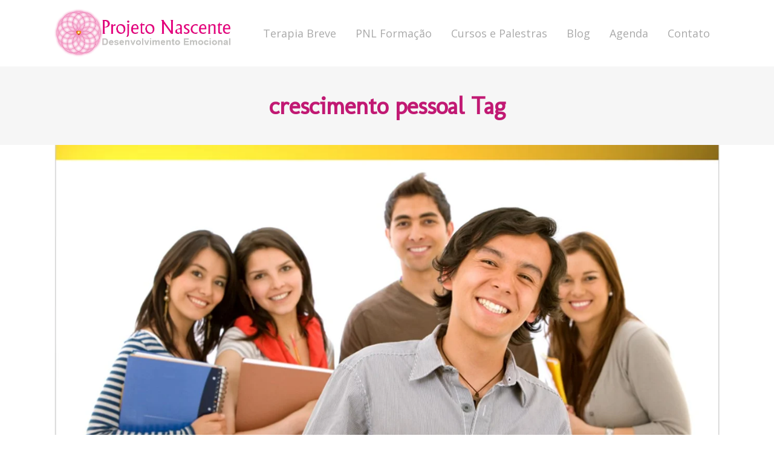

--- FILE ---
content_type: text/html; charset=UTF-8
request_url: https://www.projetonascente.com.br/tag/crescimento-pessoal/
body_size: 15639
content:
<!DOCTYPE html>
<html lang="pt-BR">
<head>
	<meta charset="UTF-8" />
	
	<title>Arquivos crescimento pessoal - Projeto Nascente - Centro de Terapia Emocional</title>

	
			
						<meta name="viewport" content="width=device-width,initial-scale=1,user-scalable=no">
		
	<link rel="profile" href="http://gmpg.org/xfn/11" />
	<link rel="pingback" href="https://www.projetonascente.com.br/xmlrpc.php" />
            <link rel="shortcut icon" type="image/x-icon" href="https://www.projetonascente.com.br/wp-content/uploads/2014/06/favicon.png">
        <link rel="apple-touch-icon" href="https://www.projetonascente.com.br/wp-content/uploads/2014/06/favicon.png"/>
    	<link href='//fonts.googleapis.com/css?family=Raleway:100,200,300,400,500,600,700,800,900,300italic,400italic,700italic|Molengo:100,200,300,400,500,600,700,800,900,300italic,400italic,700italic|Roboto+Slab:100,200,300,400,500,600,700,800,900,300italic,400italic,700italic|Open+Sans:100,200,300,400,500,600,700,800,900,300italic,400italic,700italic&subset=latin,latin-ext' rel='stylesheet' type='text/css'>
<script type="application/javascript">var QodeAjaxUrl = "https://www.projetonascente.com.br/wp-admin/admin-ajax.php"</script><meta name='robots' content='index, follow, max-image-preview:large, max-snippet:-1, max-video-preview:-1' />
	<style>img:is([sizes="auto" i], [sizes^="auto," i]) { contain-intrinsic-size: 3000px 1500px }</style>
	
	<!-- This site is optimized with the Yoast SEO plugin v26.0 - https://yoast.com/wordpress/plugins/seo/ -->
	<link rel="canonical" href="https://www.projetonascente.com.br/tag/crescimento-pessoal/" />
	<meta property="og:locale" content="pt_BR" />
	<meta property="og:type" content="article" />
	<meta property="og:title" content="Arquivos crescimento pessoal - Projeto Nascente - Centro de Terapia Emocional" />
	<meta property="og:url" content="https://www.projetonascente.com.br/tag/crescimento-pessoal/" />
	<meta property="og:site_name" content="Projeto Nascente - Centro de Terapia Emocional" />
	<meta name="twitter:card" content="summary_large_image" />
	<meta name="twitter:site" content="@projetonascente" />
	<script type="application/ld+json" class="yoast-schema-graph">{"@context":"https://schema.org","@graph":[{"@type":"CollectionPage","@id":"https://www.projetonascente.com.br/tag/crescimento-pessoal/","url":"https://www.projetonascente.com.br/tag/crescimento-pessoal/","name":"Arquivos crescimento pessoal - Projeto Nascente - Centro de Terapia Emocional","isPartOf":{"@id":"https://www.projetonascente.com.br/#website"},"primaryImageOfPage":{"@id":"https://www.projetonascente.com.br/tag/crescimento-pessoal/#primaryimage"},"image":{"@id":"https://www.projetonascente.com.br/tag/crescimento-pessoal/#primaryimage"},"thumbnailUrl":"https://www.projetonascente.com.br/wp-content/uploads/2014/04/blog1.jpg","breadcrumb":{"@id":"https://www.projetonascente.com.br/tag/crescimento-pessoal/#breadcrumb"},"inLanguage":"pt-BR"},{"@type":"ImageObject","inLanguage":"pt-BR","@id":"https://www.projetonascente.com.br/tag/crescimento-pessoal/#primaryimage","url":"https://www.projetonascente.com.br/wp-content/uploads/2014/04/blog1.jpg","contentUrl":"https://www.projetonascente.com.br/wp-content/uploads/2014/04/blog1.jpg","width":1280,"height":720},{"@type":"BreadcrumbList","@id":"https://www.projetonascente.com.br/tag/crescimento-pessoal/#breadcrumb","itemListElement":[{"@type":"ListItem","position":1,"name":"Início","item":"https://www.projetonascente.com.br/"},{"@type":"ListItem","position":2,"name":"crescimento pessoal"}]},{"@type":"WebSite","@id":"https://www.projetonascente.com.br/#website","url":"https://www.projetonascente.com.br/","name":"Projeto Nascente - Centro de Terapia Emocional","description":"Informações sobre Terapia Emocional, PNL, Cursos, Formação de Terapeutas, Palestras","potentialAction":[{"@type":"SearchAction","target":{"@type":"EntryPoint","urlTemplate":"https://www.projetonascente.com.br/?s={search_term_string}"},"query-input":{"@type":"PropertyValueSpecification","valueRequired":true,"valueName":"search_term_string"}}],"inLanguage":"pt-BR"}]}</script>
	<!-- / Yoast SEO plugin. -->


<link rel="alternate" type="application/rss+xml" title="Feed para Projeto Nascente - Centro de Terapia Emocional &raquo;" href="https://www.projetonascente.com.br/feed/" />
<link rel="alternate" type="application/rss+xml" title="Feed de comentários para Projeto Nascente - Centro de Terapia Emocional &raquo;" href="https://www.projetonascente.com.br/comments/feed/" />
<link rel="alternate" type="application/rss+xml" title="Feed de tag para Projeto Nascente - Centro de Terapia Emocional &raquo; crescimento pessoal" href="https://www.projetonascente.com.br/tag/crescimento-pessoal/feed/" />
<script type="text/javascript">
/* <![CDATA[ */
window._wpemojiSettings = {"baseUrl":"https:\/\/s.w.org\/images\/core\/emoji\/16.0.1\/72x72\/","ext":".png","svgUrl":"https:\/\/s.w.org\/images\/core\/emoji\/16.0.1\/svg\/","svgExt":".svg","source":{"concatemoji":"https:\/\/www.projetonascente.com.br\/wp-includes\/js\/wp-emoji-release.min.js?ver=6.8.3"}};
/*! This file is auto-generated */
!function(s,n){var o,i,e;function c(e){try{var t={supportTests:e,timestamp:(new Date).valueOf()};sessionStorage.setItem(o,JSON.stringify(t))}catch(e){}}function p(e,t,n){e.clearRect(0,0,e.canvas.width,e.canvas.height),e.fillText(t,0,0);var t=new Uint32Array(e.getImageData(0,0,e.canvas.width,e.canvas.height).data),a=(e.clearRect(0,0,e.canvas.width,e.canvas.height),e.fillText(n,0,0),new Uint32Array(e.getImageData(0,0,e.canvas.width,e.canvas.height).data));return t.every(function(e,t){return e===a[t]})}function u(e,t){e.clearRect(0,0,e.canvas.width,e.canvas.height),e.fillText(t,0,0);for(var n=e.getImageData(16,16,1,1),a=0;a<n.data.length;a++)if(0!==n.data[a])return!1;return!0}function f(e,t,n,a){switch(t){case"flag":return n(e,"\ud83c\udff3\ufe0f\u200d\u26a7\ufe0f","\ud83c\udff3\ufe0f\u200b\u26a7\ufe0f")?!1:!n(e,"\ud83c\udde8\ud83c\uddf6","\ud83c\udde8\u200b\ud83c\uddf6")&&!n(e,"\ud83c\udff4\udb40\udc67\udb40\udc62\udb40\udc65\udb40\udc6e\udb40\udc67\udb40\udc7f","\ud83c\udff4\u200b\udb40\udc67\u200b\udb40\udc62\u200b\udb40\udc65\u200b\udb40\udc6e\u200b\udb40\udc67\u200b\udb40\udc7f");case"emoji":return!a(e,"\ud83e\udedf")}return!1}function g(e,t,n,a){var r="undefined"!=typeof WorkerGlobalScope&&self instanceof WorkerGlobalScope?new OffscreenCanvas(300,150):s.createElement("canvas"),o=r.getContext("2d",{willReadFrequently:!0}),i=(o.textBaseline="top",o.font="600 32px Arial",{});return e.forEach(function(e){i[e]=t(o,e,n,a)}),i}function t(e){var t=s.createElement("script");t.src=e,t.defer=!0,s.head.appendChild(t)}"undefined"!=typeof Promise&&(o="wpEmojiSettingsSupports",i=["flag","emoji"],n.supports={everything:!0,everythingExceptFlag:!0},e=new Promise(function(e){s.addEventListener("DOMContentLoaded",e,{once:!0})}),new Promise(function(t){var n=function(){try{var e=JSON.parse(sessionStorage.getItem(o));if("object"==typeof e&&"number"==typeof e.timestamp&&(new Date).valueOf()<e.timestamp+604800&&"object"==typeof e.supportTests)return e.supportTests}catch(e){}return null}();if(!n){if("undefined"!=typeof Worker&&"undefined"!=typeof OffscreenCanvas&&"undefined"!=typeof URL&&URL.createObjectURL&&"undefined"!=typeof Blob)try{var e="postMessage("+g.toString()+"("+[JSON.stringify(i),f.toString(),p.toString(),u.toString()].join(",")+"));",a=new Blob([e],{type:"text/javascript"}),r=new Worker(URL.createObjectURL(a),{name:"wpTestEmojiSupports"});return void(r.onmessage=function(e){c(n=e.data),r.terminate(),t(n)})}catch(e){}c(n=g(i,f,p,u))}t(n)}).then(function(e){for(var t in e)n.supports[t]=e[t],n.supports.everything=n.supports.everything&&n.supports[t],"flag"!==t&&(n.supports.everythingExceptFlag=n.supports.everythingExceptFlag&&n.supports[t]);n.supports.everythingExceptFlag=n.supports.everythingExceptFlag&&!n.supports.flag,n.DOMReady=!1,n.readyCallback=function(){n.DOMReady=!0}}).then(function(){return e}).then(function(){var e;n.supports.everything||(n.readyCallback(),(e=n.source||{}).concatemoji?t(e.concatemoji):e.wpemoji&&e.twemoji&&(t(e.twemoji),t(e.wpemoji)))}))}((window,document),window._wpemojiSettings);
/* ]]> */
</script>
<style id='wp-emoji-styles-inline-css' type='text/css'>

	img.wp-smiley, img.emoji {
		display: inline !important;
		border: none !important;
		box-shadow: none !important;
		height: 1em !important;
		width: 1em !important;
		margin: 0 0.07em !important;
		vertical-align: -0.1em !important;
		background: none !important;
		padding: 0 !important;
	}
</style>
<link rel='stylesheet' id='wp-block-library-css' href='https://www.projetonascente.com.br/wp-includes/css/dist/block-library/style.min.css?ver=6.8.3' type='text/css' media='all' />
<style id='classic-theme-styles-inline-css' type='text/css'>
/*! This file is auto-generated */
.wp-block-button__link{color:#fff;background-color:#32373c;border-radius:9999px;box-shadow:none;text-decoration:none;padding:calc(.667em + 2px) calc(1.333em + 2px);font-size:1.125em}.wp-block-file__button{background:#32373c;color:#fff;text-decoration:none}
</style>
<style id='global-styles-inline-css' type='text/css'>
:root{--wp--preset--aspect-ratio--square: 1;--wp--preset--aspect-ratio--4-3: 4/3;--wp--preset--aspect-ratio--3-4: 3/4;--wp--preset--aspect-ratio--3-2: 3/2;--wp--preset--aspect-ratio--2-3: 2/3;--wp--preset--aspect-ratio--16-9: 16/9;--wp--preset--aspect-ratio--9-16: 9/16;--wp--preset--color--black: #000000;--wp--preset--color--cyan-bluish-gray: #abb8c3;--wp--preset--color--white: #ffffff;--wp--preset--color--pale-pink: #f78da7;--wp--preset--color--vivid-red: #cf2e2e;--wp--preset--color--luminous-vivid-orange: #ff6900;--wp--preset--color--luminous-vivid-amber: #fcb900;--wp--preset--color--light-green-cyan: #7bdcb5;--wp--preset--color--vivid-green-cyan: #00d084;--wp--preset--color--pale-cyan-blue: #8ed1fc;--wp--preset--color--vivid-cyan-blue: #0693e3;--wp--preset--color--vivid-purple: #9b51e0;--wp--preset--gradient--vivid-cyan-blue-to-vivid-purple: linear-gradient(135deg,rgba(6,147,227,1) 0%,rgb(155,81,224) 100%);--wp--preset--gradient--light-green-cyan-to-vivid-green-cyan: linear-gradient(135deg,rgb(122,220,180) 0%,rgb(0,208,130) 100%);--wp--preset--gradient--luminous-vivid-amber-to-luminous-vivid-orange: linear-gradient(135deg,rgba(252,185,0,1) 0%,rgba(255,105,0,1) 100%);--wp--preset--gradient--luminous-vivid-orange-to-vivid-red: linear-gradient(135deg,rgba(255,105,0,1) 0%,rgb(207,46,46) 100%);--wp--preset--gradient--very-light-gray-to-cyan-bluish-gray: linear-gradient(135deg,rgb(238,238,238) 0%,rgb(169,184,195) 100%);--wp--preset--gradient--cool-to-warm-spectrum: linear-gradient(135deg,rgb(74,234,220) 0%,rgb(151,120,209) 20%,rgb(207,42,186) 40%,rgb(238,44,130) 60%,rgb(251,105,98) 80%,rgb(254,248,76) 100%);--wp--preset--gradient--blush-light-purple: linear-gradient(135deg,rgb(255,206,236) 0%,rgb(152,150,240) 100%);--wp--preset--gradient--blush-bordeaux: linear-gradient(135deg,rgb(254,205,165) 0%,rgb(254,45,45) 50%,rgb(107,0,62) 100%);--wp--preset--gradient--luminous-dusk: linear-gradient(135deg,rgb(255,203,112) 0%,rgb(199,81,192) 50%,rgb(65,88,208) 100%);--wp--preset--gradient--pale-ocean: linear-gradient(135deg,rgb(255,245,203) 0%,rgb(182,227,212) 50%,rgb(51,167,181) 100%);--wp--preset--gradient--electric-grass: linear-gradient(135deg,rgb(202,248,128) 0%,rgb(113,206,126) 100%);--wp--preset--gradient--midnight: linear-gradient(135deg,rgb(2,3,129) 0%,rgb(40,116,252) 100%);--wp--preset--font-size--small: 13px;--wp--preset--font-size--medium: 20px;--wp--preset--font-size--large: 36px;--wp--preset--font-size--x-large: 42px;--wp--preset--spacing--20: 0.44rem;--wp--preset--spacing--30: 0.67rem;--wp--preset--spacing--40: 1rem;--wp--preset--spacing--50: 1.5rem;--wp--preset--spacing--60: 2.25rem;--wp--preset--spacing--70: 3.38rem;--wp--preset--spacing--80: 5.06rem;--wp--preset--shadow--natural: 6px 6px 9px rgba(0, 0, 0, 0.2);--wp--preset--shadow--deep: 12px 12px 50px rgba(0, 0, 0, 0.4);--wp--preset--shadow--sharp: 6px 6px 0px rgba(0, 0, 0, 0.2);--wp--preset--shadow--outlined: 6px 6px 0px -3px rgba(255, 255, 255, 1), 6px 6px rgba(0, 0, 0, 1);--wp--preset--shadow--crisp: 6px 6px 0px rgba(0, 0, 0, 1);}:where(.is-layout-flex){gap: 0.5em;}:where(.is-layout-grid){gap: 0.5em;}body .is-layout-flex{display: flex;}.is-layout-flex{flex-wrap: wrap;align-items: center;}.is-layout-flex > :is(*, div){margin: 0;}body .is-layout-grid{display: grid;}.is-layout-grid > :is(*, div){margin: 0;}:where(.wp-block-columns.is-layout-flex){gap: 2em;}:where(.wp-block-columns.is-layout-grid){gap: 2em;}:where(.wp-block-post-template.is-layout-flex){gap: 1.25em;}:where(.wp-block-post-template.is-layout-grid){gap: 1.25em;}.has-black-color{color: var(--wp--preset--color--black) !important;}.has-cyan-bluish-gray-color{color: var(--wp--preset--color--cyan-bluish-gray) !important;}.has-white-color{color: var(--wp--preset--color--white) !important;}.has-pale-pink-color{color: var(--wp--preset--color--pale-pink) !important;}.has-vivid-red-color{color: var(--wp--preset--color--vivid-red) !important;}.has-luminous-vivid-orange-color{color: var(--wp--preset--color--luminous-vivid-orange) !important;}.has-luminous-vivid-amber-color{color: var(--wp--preset--color--luminous-vivid-amber) !important;}.has-light-green-cyan-color{color: var(--wp--preset--color--light-green-cyan) !important;}.has-vivid-green-cyan-color{color: var(--wp--preset--color--vivid-green-cyan) !important;}.has-pale-cyan-blue-color{color: var(--wp--preset--color--pale-cyan-blue) !important;}.has-vivid-cyan-blue-color{color: var(--wp--preset--color--vivid-cyan-blue) !important;}.has-vivid-purple-color{color: var(--wp--preset--color--vivid-purple) !important;}.has-black-background-color{background-color: var(--wp--preset--color--black) !important;}.has-cyan-bluish-gray-background-color{background-color: var(--wp--preset--color--cyan-bluish-gray) !important;}.has-white-background-color{background-color: var(--wp--preset--color--white) !important;}.has-pale-pink-background-color{background-color: var(--wp--preset--color--pale-pink) !important;}.has-vivid-red-background-color{background-color: var(--wp--preset--color--vivid-red) !important;}.has-luminous-vivid-orange-background-color{background-color: var(--wp--preset--color--luminous-vivid-orange) !important;}.has-luminous-vivid-amber-background-color{background-color: var(--wp--preset--color--luminous-vivid-amber) !important;}.has-light-green-cyan-background-color{background-color: var(--wp--preset--color--light-green-cyan) !important;}.has-vivid-green-cyan-background-color{background-color: var(--wp--preset--color--vivid-green-cyan) !important;}.has-pale-cyan-blue-background-color{background-color: var(--wp--preset--color--pale-cyan-blue) !important;}.has-vivid-cyan-blue-background-color{background-color: var(--wp--preset--color--vivid-cyan-blue) !important;}.has-vivid-purple-background-color{background-color: var(--wp--preset--color--vivid-purple) !important;}.has-black-border-color{border-color: var(--wp--preset--color--black) !important;}.has-cyan-bluish-gray-border-color{border-color: var(--wp--preset--color--cyan-bluish-gray) !important;}.has-white-border-color{border-color: var(--wp--preset--color--white) !important;}.has-pale-pink-border-color{border-color: var(--wp--preset--color--pale-pink) !important;}.has-vivid-red-border-color{border-color: var(--wp--preset--color--vivid-red) !important;}.has-luminous-vivid-orange-border-color{border-color: var(--wp--preset--color--luminous-vivid-orange) !important;}.has-luminous-vivid-amber-border-color{border-color: var(--wp--preset--color--luminous-vivid-amber) !important;}.has-light-green-cyan-border-color{border-color: var(--wp--preset--color--light-green-cyan) !important;}.has-vivid-green-cyan-border-color{border-color: var(--wp--preset--color--vivid-green-cyan) !important;}.has-pale-cyan-blue-border-color{border-color: var(--wp--preset--color--pale-cyan-blue) !important;}.has-vivid-cyan-blue-border-color{border-color: var(--wp--preset--color--vivid-cyan-blue) !important;}.has-vivid-purple-border-color{border-color: var(--wp--preset--color--vivid-purple) !important;}.has-vivid-cyan-blue-to-vivid-purple-gradient-background{background: var(--wp--preset--gradient--vivid-cyan-blue-to-vivid-purple) !important;}.has-light-green-cyan-to-vivid-green-cyan-gradient-background{background: var(--wp--preset--gradient--light-green-cyan-to-vivid-green-cyan) !important;}.has-luminous-vivid-amber-to-luminous-vivid-orange-gradient-background{background: var(--wp--preset--gradient--luminous-vivid-amber-to-luminous-vivid-orange) !important;}.has-luminous-vivid-orange-to-vivid-red-gradient-background{background: var(--wp--preset--gradient--luminous-vivid-orange-to-vivid-red) !important;}.has-very-light-gray-to-cyan-bluish-gray-gradient-background{background: var(--wp--preset--gradient--very-light-gray-to-cyan-bluish-gray) !important;}.has-cool-to-warm-spectrum-gradient-background{background: var(--wp--preset--gradient--cool-to-warm-spectrum) !important;}.has-blush-light-purple-gradient-background{background: var(--wp--preset--gradient--blush-light-purple) !important;}.has-blush-bordeaux-gradient-background{background: var(--wp--preset--gradient--blush-bordeaux) !important;}.has-luminous-dusk-gradient-background{background: var(--wp--preset--gradient--luminous-dusk) !important;}.has-pale-ocean-gradient-background{background: var(--wp--preset--gradient--pale-ocean) !important;}.has-electric-grass-gradient-background{background: var(--wp--preset--gradient--electric-grass) !important;}.has-midnight-gradient-background{background: var(--wp--preset--gradient--midnight) !important;}.has-small-font-size{font-size: var(--wp--preset--font-size--small) !important;}.has-medium-font-size{font-size: var(--wp--preset--font-size--medium) !important;}.has-large-font-size{font-size: var(--wp--preset--font-size--large) !important;}.has-x-large-font-size{font-size: var(--wp--preset--font-size--x-large) !important;}
:where(.wp-block-post-template.is-layout-flex){gap: 1.25em;}:where(.wp-block-post-template.is-layout-grid){gap: 1.25em;}
:where(.wp-block-columns.is-layout-flex){gap: 2em;}:where(.wp-block-columns.is-layout-grid){gap: 2em;}
:root :where(.wp-block-pullquote){font-size: 1.5em;line-height: 1.6;}
</style>
<link rel='stylesheet' id='contact-form-7-css' href='https://www.projetonascente.com.br/wp-content/plugins/contact-form-7/includes/css/styles.css?ver=6.1.1' type='text/css' media='all' />
<link rel='stylesheet' id='font-awesome-css' href='https://www.projetonascente.com.br/wp-content/plugins/vc-icon-box/css/font-awesome.min.css?ver=6.8.3' type='text/css' media='all' />
<link rel='stylesheet' id='icon-box-css' href='https://www.projetonascente.com.br/wp-content/plugins/vc-icon-box/css/style.css?ver=6.8.3' type='text/css' media='all' />
<link rel='stylesheet' id='default_style-css' href='https://www.projetonascente.com.br/wp-content/themes/bridge/style.css?ver=6.8.3' type='text/css' media='all' />
<link rel='stylesheet' id='qode_font_awesome-css' href='https://www.projetonascente.com.br/wp-content/themes/bridge/css/font-awesome/css/font-awesome.min.css?ver=6.8.3' type='text/css' media='all' />
<link rel='stylesheet' id='qode_font_elegant-css' href='https://www.projetonascente.com.br/wp-content/themes/bridge/css/elegant-icons/style.min.css?ver=6.8.3' type='text/css' media='all' />
<link rel='stylesheet' id='qode_linea_icons-css' href='https://www.projetonascente.com.br/wp-content/themes/bridge/css/linea-icons/style.css?ver=6.8.3' type='text/css' media='all' />
<link rel='stylesheet' id='qode_dripicons-css' href='https://www.projetonascente.com.br/wp-content/themes/bridge/css/dripicons/dripicons.css?ver=6.8.3' type='text/css' media='all' />
<link rel='stylesheet' id='stylesheet-css' href='https://www.projetonascente.com.br/wp-content/themes/bridge/css/stylesheet.min.css?ver=6.8.3' type='text/css' media='all' />
<style id='stylesheet-inline-css' type='text/css'>
 .archive.disabled_footer_top .footer_top_holder, .archive.disabled_footer_bottom .footer_bottom_holder { display: none;}


</style>
<link rel='stylesheet' id='qode_print-css' href='https://www.projetonascente.com.br/wp-content/themes/bridge/css/print.css?ver=6.8.3' type='text/css' media='all' />
<link rel='stylesheet' id='mac_stylesheet-css' href='https://www.projetonascente.com.br/wp-content/themes/bridge/css/mac_stylesheet.css?ver=6.8.3' type='text/css' media='all' />
<link rel='stylesheet' id='webkit-css' href='https://www.projetonascente.com.br/wp-content/themes/bridge/css/webkit_stylesheet.css?ver=6.8.3' type='text/css' media='all' />
<link rel='stylesheet' id='style_dynamic-css' href='https://www.projetonascente.com.br/wp-content/themes/bridge/css/style_dynamic.css?ver=1758808165' type='text/css' media='all' />
<link rel='stylesheet' id='responsive-css' href='https://www.projetonascente.com.br/wp-content/themes/bridge/css/responsive.min.css?ver=6.8.3' type='text/css' media='all' />
<link rel='stylesheet' id='style_dynamic_responsive-css' href='https://www.projetonascente.com.br/wp-content/themes/bridge/css/style_dynamic_responsive.css?ver=1758808165' type='text/css' media='all' />
<link rel='stylesheet' id='js_composer_front-css' href='https://www.projetonascente.com.br/wp-content/plugins/js_composer/assets/css/js_composer.min.css?ver=8.2' type='text/css' media='all' />
<link rel='stylesheet' id='custom_css-css' href='https://www.projetonascente.com.br/wp-content/themes/bridge/css/custom_css.css?ver=1758808165' type='text/css' media='all' />
<script type="text/javascript" src="https://www.projetonascente.com.br/wp-includes/js/jquery/jquery.min.js?ver=3.7.1" id="jquery-core-js"></script>
<script type="text/javascript" src="https://www.projetonascente.com.br/wp-includes/js/jquery/jquery-migrate.min.js?ver=3.4.1" id="jquery-migrate-js"></script>
<script></script><link rel="https://api.w.org/" href="https://www.projetonascente.com.br/wp-json/" /><link rel="alternate" title="JSON" type="application/json" href="https://www.projetonascente.com.br/wp-json/wp/v2/tags/159" /><link rel="EditURI" type="application/rsd+xml" title="RSD" href="https://www.projetonascente.com.br/xmlrpc.php?rsd" />
<meta name="generator" content="WordPress 6.8.3" />

<!--BEGIN: TRACKING CODE MANAGER (v2.5.0) BY INTELLYWP.COM IN HEAD//-->
<!-- Google Tag Manager -->
<script>(function(w,d,s,l,i){w[l]=w[l]||[];w[l].push({'gtm.start':
new Date().getTime(),event:'gtm.js'});var f=d.getElementsByTagName(s)[0],
j=d.createElement(s),dl=l!='dataLayer'?'&l='+l:'';j.async=true;j.src=
'https://www.googletagmanager.com/gtm.js?id='+i+dl;f.parentNode.insertBefore(j,f);
})(window,document,'script','dataLayer','GTM-MQ28KX8');</script>
<!-- End Google Tag Manager -->
<!--END: https://wordpress.org/plugins/tracking-code-manager IN HEAD//--><meta name="generator" content="Powered by WPBakery Page Builder - drag and drop page builder for WordPress."/>
<link rel="icon" href="https://www.projetonascente.com.br/wp-content/uploads/2014/06/favicon-50x50.png" sizes="32x32" />
<link rel="icon" href="https://www.projetonascente.com.br/wp-content/uploads/2014/06/favicon.png" sizes="192x192" />
<link rel="apple-touch-icon" href="https://www.projetonascente.com.br/wp-content/uploads/2014/06/favicon.png" />
<meta name="msapplication-TileImage" content="https://www.projetonascente.com.br/wp-content/uploads/2014/06/favicon.png" />
<noscript><style> .wpb_animate_when_almost_visible { opacity: 1; }</style></noscript>				<style type="text/css" id="c4wp-checkout-css">
					.woocommerce-checkout .c4wp_captcha_field {
						margin-bottom: 10px;
						margin-top: 15px;
						position: relative;
						display: inline-block;
					}
				</style>
							<style type="text/css" id="c4wp-v3-lp-form-css">
				.login #login, .login #lostpasswordform {
					min-width: 350px !important;
				}
				.wpforms-field-c4wp iframe {
					width: 100% !important;
				}
			</style>
			</head>

<body class="archive tag tag-crescimento-pessoal tag-159 wp-theme-bridge  qode_grid_1300 footer_responsive_adv hide_top_bar_on_mobile_header qode-content-sidebar-responsive qode-theme-ver-13.4 qode-theme-bridge wpb-js-composer js-comp-ver-8.2 vc_responsive" itemscope itemtype="http://schema.org/WebPage">


<div class="wrapper">
	<div class="wrapper_inner">

    
    <!-- Google Analytics start -->
        <!-- Google Analytics end -->

	<header class=" scroll_top  fixed scrolled_not_transparent with_hover_bg_color page_header">
	<div class="header_inner clearfix">
				<div class="header_top_bottom_holder">
			
			<div class="header_bottom clearfix" style=' background-color:rgba(255, 255, 255, 1);' >
								<div class="container">
					<div class="container_inner clearfix">
																				<div class="header_inner_left">
																	<div class="mobile_menu_button">
		<span>
			<span aria-hidden="true" class="qode_icon_font_elegant icon_menu " ></span>		</span>
	</div>
								<div class="logo_wrapper" >
	<div class="q_logo">
		<a itemprop="url" href="https://www.projetonascente.com.br/" >
             <img itemprop="image" class="normal" src="http://www.projetonascente.com.br/wp-content/uploads/2018/01/logo_mascente.png" alt="Logo"/> 			 <img itemprop="image" class="light" src="http://www.projetonascente.com.br/wp-content/uploads/2018/01/logo_nascente_claro.png" alt="Logo"/> 			 <img itemprop="image" class="dark" src="http://www.projetonascente.com.br/wp-content/uploads/2018/01/logo_mascente.png" alt="Logo"/> 			 <img itemprop="image" class="sticky" src="http://www.projetonascente.com.br/wp-content/uploads/2018/01/logo_mascente.png" alt="Logo"/> 			 <img itemprop="image" class="mobile" src="http://www.projetonascente.com.br/wp-content/uploads/2018/01/logo_mascente.png" alt="Logo"/> 					</a>
	</div>
	</div>															</div>
															<div class="header_inner_right">
									<div class="side_menu_button_wrapper right">
																														<div class="side_menu_button">
																																											</div>
									</div>
								</div>
							
							
							<nav class="main_menu drop_down right">
								<ul id="menu-main-menu" class=""><li id="nav-menu-item-5202" class="menu-item menu-item-type-post_type menu-item-object-page menu-item-has-children  has_sub narrow"><a href="https://www.projetonascente.com.br/centro-de-terapia-emocional/" class=""><i class="menu_icon blank fa"></i><span>Terapia Breve</span><span class="plus"></span></a>
<div class="second"><div class="inner"><ul>
	<li id="nav-menu-item-6370" class="menu-item menu-item-type-post_type menu-item-object-page "><a href="https://www.projetonascente.com.br/centro-de-terapia-emocional/terapia-com-pnl/" class=""><i class="menu_icon blank fa"></i><span>Terapia com PNL</span><span class="plus"></span></a></li>
	<li id="nav-menu-item-6372" class="menu-item menu-item-type-post_type menu-item-object-page "><a href="https://www.projetonascente.com.br/centro-de-terapia-emocional/renascimento/" class=""><i class="menu_icon blank fa"></i><span>Renascimento</span><span class="plus"></span></a></li>
	<li id="nav-menu-item-6371" class="menu-item menu-item-type-post_type menu-item-object-page "><a href="https://www.projetonascente.com.br/centro-de-terapia-emocional/terapia-de-regressao/" class=""><i class="menu_icon blank fa"></i><span>Regressão</span><span class="plus"></span></a></li>
</ul></div></div>
</li>
<li id="nav-menu-item-5325" class="menu-item menu-item-type-post_type menu-item-object-page menu-item-has-children  has_sub narrow"><a href="https://www.projetonascente.com.br/programacao-neurolinguistica/" class=""><i class="menu_icon blank fa"></i><span>PNL Formação</span><span class="plus"></span></a>
<div class="second"><div class="inner"><ul>
	<li id="nav-menu-item-5327" class="menu-item menu-item-type-post_type menu-item-object-page "><a href="https://www.projetonascente.com.br/programacao-neurolinguistica/practitioner-em-pnl/" class=""><i class="menu_icon blank fa"></i><span>Practitioner em PNL</span><span class="plus"></span></a></li>
	<li id="nav-menu-item-5326" class="menu-item menu-item-type-post_type menu-item-object-page "><a href="https://www.projetonascente.com.br/programacao-neurolinguistica/master-practitioner-em-pnl/" class=""><i class="menu_icon blank fa"></i><span>Master Practitioner em PNL</span><span class="plus"></span></a></li>
	<li id="nav-menu-item-5328" class="menu-item menu-item-type-post_type menu-item-object-page "><a href="https://www.projetonascente.com.br/programacao-neurolinguistica/trainer-em-pnl/" class=""><i class="menu_icon blank fa"></i><span>Trainer em PNL</span><span class="plus"></span></a></li>
</ul></div></div>
</li>
<li id="nav-menu-item-5324" class="menu-item menu-item-type-post_type menu-item-object-page  narrow"><a href="https://www.projetonascente.com.br/cursos-e-palestras/" class=""><i class="menu_icon blank fa"></i><span>Cursos e Palestras</span><span class="plus"></span></a></li>
<li id="nav-menu-item-4847" class="menu-item menu-item-type-post_type menu-item-object-page  narrow"><a href="https://www.projetonascente.com.br/blog/" class=""><i class="menu_icon blank fa"></i><span>Blog</span><span class="plus"></span></a></li>
<li id="nav-menu-item-6340" class="menu-item menu-item-type-post_type menu-item-object-page  narrow"><a href="https://www.projetonascente.com.br/agenda/" class=""><i class="menu_icon blank fa"></i><span>Agenda</span><span class="plus"></span></a></li>
<li id="nav-menu-item-4965" class="menu-item menu-item-type-post_type menu-item-object-page  narrow"><a href="https://www.projetonascente.com.br/contato/" class=""><i class="menu_icon blank fa"></i><span>Contato</span><span class="plus"></span></a></li>
</ul>							</nav>
														<nav class="mobile_menu">
	<ul id="menu-main-menu-1" class=""><li id="mobile-menu-item-5202" class="menu-item menu-item-type-post_type menu-item-object-page menu-item-has-children  has_sub"><a href="https://www.projetonascente.com.br/centro-de-terapia-emocional/" class=""><span>Terapia Breve</span></a><span class="mobile_arrow"><i class="fa fa-angle-right"></i><i class="fa fa-angle-down"></i></span>
<ul class="sub_menu">
	<li id="mobile-menu-item-6370" class="menu-item menu-item-type-post_type menu-item-object-page "><a href="https://www.projetonascente.com.br/centro-de-terapia-emocional/terapia-com-pnl/" class=""><span>Terapia com PNL</span></a><span class="mobile_arrow"><i class="fa fa-angle-right"></i><i class="fa fa-angle-down"></i></span></li>
	<li id="mobile-menu-item-6372" class="menu-item menu-item-type-post_type menu-item-object-page "><a href="https://www.projetonascente.com.br/centro-de-terapia-emocional/renascimento/" class=""><span>Renascimento</span></a><span class="mobile_arrow"><i class="fa fa-angle-right"></i><i class="fa fa-angle-down"></i></span></li>
	<li id="mobile-menu-item-6371" class="menu-item menu-item-type-post_type menu-item-object-page "><a href="https://www.projetonascente.com.br/centro-de-terapia-emocional/terapia-de-regressao/" class=""><span>Regressão</span></a><span class="mobile_arrow"><i class="fa fa-angle-right"></i><i class="fa fa-angle-down"></i></span></li>
</ul>
</li>
<li id="mobile-menu-item-5325" class="menu-item menu-item-type-post_type menu-item-object-page menu-item-has-children  has_sub"><a href="https://www.projetonascente.com.br/programacao-neurolinguistica/" class=""><span>PNL Formação</span></a><span class="mobile_arrow"><i class="fa fa-angle-right"></i><i class="fa fa-angle-down"></i></span>
<ul class="sub_menu">
	<li id="mobile-menu-item-5327" class="menu-item menu-item-type-post_type menu-item-object-page "><a href="https://www.projetonascente.com.br/programacao-neurolinguistica/practitioner-em-pnl/" class=""><span>Practitioner em PNL</span></a><span class="mobile_arrow"><i class="fa fa-angle-right"></i><i class="fa fa-angle-down"></i></span></li>
	<li id="mobile-menu-item-5326" class="menu-item menu-item-type-post_type menu-item-object-page "><a href="https://www.projetonascente.com.br/programacao-neurolinguistica/master-practitioner-em-pnl/" class=""><span>Master Practitioner em PNL</span></a><span class="mobile_arrow"><i class="fa fa-angle-right"></i><i class="fa fa-angle-down"></i></span></li>
	<li id="mobile-menu-item-5328" class="menu-item menu-item-type-post_type menu-item-object-page "><a href="https://www.projetonascente.com.br/programacao-neurolinguistica/trainer-em-pnl/" class=""><span>Trainer em PNL</span></a><span class="mobile_arrow"><i class="fa fa-angle-right"></i><i class="fa fa-angle-down"></i></span></li>
</ul>
</li>
<li id="mobile-menu-item-5324" class="menu-item menu-item-type-post_type menu-item-object-page "><a href="https://www.projetonascente.com.br/cursos-e-palestras/" class=""><span>Cursos e Palestras</span></a><span class="mobile_arrow"><i class="fa fa-angle-right"></i><i class="fa fa-angle-down"></i></span></li>
<li id="mobile-menu-item-4847" class="menu-item menu-item-type-post_type menu-item-object-page "><a href="https://www.projetonascente.com.br/blog/" class=""><span>Blog</span></a><span class="mobile_arrow"><i class="fa fa-angle-right"></i><i class="fa fa-angle-down"></i></span></li>
<li id="mobile-menu-item-6340" class="menu-item menu-item-type-post_type menu-item-object-page "><a href="https://www.projetonascente.com.br/agenda/" class=""><span>Agenda</span></a><span class="mobile_arrow"><i class="fa fa-angle-right"></i><i class="fa fa-angle-down"></i></span></li>
<li id="mobile-menu-item-4965" class="menu-item menu-item-type-post_type menu-item-object-page "><a href="https://www.projetonascente.com.br/contato/" class=""><span>Contato</span></a><span class="mobile_arrow"><i class="fa fa-angle-right"></i><i class="fa fa-angle-down"></i></span></li>
</ul></nav>																				</div>
					</div>
									</div>
			</div>
		</div>
</header>	<a id="back_to_top" href="#">
        <span class="fa-stack">
            <i class="qode_icon_font_awesome fa fa-arrow-up " ></i>        </span>
	</a>
	
	
    
    <div class="content content_top_margin">
        <div class="content_inner  ">
    
	
			<div class="title_outer title_without_animation"    data-height="130">
		<div class="title title_size_small  position_center " style="height:130px;background-color:#f6f6f6;">
			<div class="image not_responsive"></div>
										<div class="title_holder"  style="padding-top:0;height:130px;">
					<div class="container">
						<div class="container_inner clearfix">
								<div class="title_subtitle_holder" >
                                                                																		<h1 ><span>crescimento pessoal Tag</span></h1>
																	
																										                                                            </div>
						</div>
					</div>
				</div>
								</div>
			</div>
		<div class="container">
            			<div class="container_inner default_template_holder clearfix">
									<div class="blog_holder blog_large_image">

						<article id="post-535" class="post-535 post type-post status-publish format-standard has-post-thumbnail hentry category-coaching category-leis-do-sucesso category-pnl tag-autodesenvolvimento tag-consciencia tag-crescimento-pessoal tag-cursos tag-evolucao tag-investimento tag-palestras tag-proximo-nivel">
			<div class="post_content_holder">
									<div class="post_image">
						<a itemprop="url" href="https://www.projetonascente.com.br/seu-autodesenvolvimento-e-responsabilidade-sua/" title="Seu autodesenvolvimento é responsabilidade Sua">
							<img width="1280" height="720" src="https://www.projetonascente.com.br/wp-content/uploads/2014/04/blog1.jpg" class="attachment-full size-full wp-post-image" alt="" decoding="async" fetchpriority="high" srcset="https://www.projetonascente.com.br/wp-content/uploads/2014/04/blog1.jpg 1280w, https://www.projetonascente.com.br/wp-content/uploads/2014/04/blog1-300x168.jpg 300w, https://www.projetonascente.com.br/wp-content/uploads/2014/04/blog1-1024x576.jpg 1024w, https://www.projetonascente.com.br/wp-content/uploads/2014/04/blog1-260x146.jpg 260w, https://www.projetonascente.com.br/wp-content/uploads/2014/04/blog1-50x28.jpg 50w, https://www.projetonascente.com.br/wp-content/uploads/2014/04/blog1-190x106.jpg 190w, https://www.projetonascente.com.br/wp-content/uploads/2014/04/blog1-160x90.jpg 160w" sizes="(max-width: 1280px) 100vw, 1280px" />						</a>
					</div>
								<div class="post_text">
					<div class="post_text_inner">
						<h2 itemprop="name" class="entry_title"><span itemprop="dateCreated" class="date entry_date updated">17 abr<meta itemprop="interactionCount" content="UserComments: 0"/></span> <a itemprop="url" href="https://www.projetonascente.com.br/seu-autodesenvolvimento-e-responsabilidade-sua/" title="Seu autodesenvolvimento é responsabilidade Sua">Seu autodesenvolvimento é responsabilidade Sua</a></h2>
						<div class="post_info">
							<!--<span class="time"><#?php _e('Posted at','qode'); ?> <#?php the_time('H:i'); ?><#?php _e('h','qode'); ?></span>-->
							in <a href="https://www.projetonascente.com.br/coaching/" rel="category tag">Coaching</a>, <a href="https://www.projetonascente.com.br/leis-do-sucesso/" rel="category tag">Leis do Sucesso</a>, <a href="https://www.projetonascente.com.br/pnl/" rel="category tag">PNL</a>                                                            <span class="post_author">
                                    by                                    <a itemprop="author" class="post_author_link" href="https://www.projetonascente.com.br/author/admin/">admin</a>
                                </span>
                            															<span class="dots"><i class="fa fa-square"></i></span><a itemprop="url" class="post_comments" href="https://www.projetonascente.com.br/seu-autodesenvolvimento-e-responsabilidade-sua/#respond" target="_self">0 Comments</a>
																							<span class="dots"><i class="fa fa-square"></i></span><div class="blog_like">
									<a  href="#" class="qode-like" id="qode-like-535" title="Like this">0<span>  Likes</span></a>								</div>
																				</div>
						<p itemprop="description" class="post_excerpt">Por que investir em Cursos e Treinamentos?
"Quando você investe em conhecimento, você tem um lucro garantido para toda a vida"  Benjamim Franklin
Treinamentos, Cursos, Palestras, um bom papo filosófico ainda são as melhores formas de obter o conhecimento, um investimento que você  faz para a sua vida, pois...</p>						<div class="post_more">
							<a itemprop="url" href="https://www.projetonascente.com.br/seu-autodesenvolvimento-e-responsabilidade-sua/" class="qbutton small">Read More</a>
						</div>
					</div>
				</div>
			</div>
		</article>
		

											</div>
							</div>
            		</div>
		
	</div>
</div>



	<footer >
		<div class="footer_inner clearfix">
				<div class="footer_top_holder">
            			<div class="footer_top">
								<div class="container">
					<div class="container_inner">
																	<div class="three_columns clearfix">
								<div class="column1 footer_col1">
									<div class="column_inner">
										<div id="text-2" class="widget widget_text">			<div class="textwidget"><img src="http://www.projetonascente.com.br/wp-content/uploads/2014/06/logo_nascente.png" alt="logo">


	<div class="vc_empty_space"  style="height: 30px" ><span
			class="vc_empty_space_inner">
			<span class="empty_space_image"  ></span>
		</span></div>



Para uma mudança ser efetiva em nossas vidas é preciso mergulhar em nós mesmos e aprender como criamos nossa própria realidade na mente a partir das experiências vividas.

	<div class="vc_empty_space"  style="height: 43px" ><span
			class="vc_empty_space_inner">
			<span class="empty_space_image"  ></span>
		</span></div>

</div>
		</div><div id="text-5" class="widget widget_text">			<div class="textwidget"><p><strong>Quem Somos</strong></p>
<p><a href="https://www.projetonascente.com.br/quem-somos/">Conheça o Projeto Nascente</a></p>
<p><a href="https://www.projetonascente.com.br/parceiros/">Parceiros</a></p>
</div>
		</div>									</div>
								</div>
								<div class="column2 footer_col2">
									<div class="column_inner">
										<div class="widget qode_latest_posts_widget"><h5>Últimas do BLOG</h5><div class='latest_post_holder image_in_box  '><ul><li class="clearfix"><div class="latest_post"><div class="latest_post_image clearfix"><a itemprop="url" href="https://www.projetonascente.com.br/4-diretrizes-para-estabelecer-objetivos/"><img itemprop="image" src="https://www.projetonascente.com.br/wp-content/uploads/2014/06/Business_charts1-150x150.jpg" alt="" /></a></div><div class="latest_post_text"><div class="latest_post_inner"><div class="latest_post_text_inner"><h3 itemprop="name" class="latest_post_title entry_title"><a itemprop="url" href="https://www.projetonascente.com.br/4-diretrizes-para-estabelecer-objetivos/">4 Diretrizes para Estabelecer Objetivos</a></h3><span class="post_infos"><span class="date_hour_holder"></span></span></div></div></div></div><li class="clearfix"><div class="latest_post"><div class="latest_post_image clearfix"><a itemprop="url" href="https://www.projetonascente.com.br/8-sinais-de-que-voce-precisa-fazer-terapia/"><img itemprop="image" src="https://www.projetonascente.com.br/wp-content/uploads/2014/09/ID-10032629-150x150.jpg" alt="" /></a></div><div class="latest_post_text"><div class="latest_post_inner"><div class="latest_post_text_inner"><h3 itemprop="name" class="latest_post_title entry_title"><a itemprop="url" href="https://www.projetonascente.com.br/8-sinais-de-que-voce-precisa-fazer-terapia/">8 sinais de que você precisa de ajuda urgente</a></h3><span class="post_infos"><span class="date_hour_holder"></span></span></div></div></div></div><li class="clearfix"><div class="latest_post"><div class="latest_post_image clearfix"><a itemprop="url" href="https://www.projetonascente.com.br/a-arte-de-criar-objetivos/"><img itemprop="image" src="https://www.projetonascente.com.br/wp-content/uploads/2014/06/14126-150x150.jpg" alt="" /></a></div><div class="latest_post_text"><div class="latest_post_inner"><div class="latest_post_text_inner"><h3 itemprop="name" class="latest_post_title entry_title"><a itemprop="url" href="https://www.projetonascente.com.br/a-arte-de-criar-objetivos/">A Arte de Criar Objetivos</a></h3><span class="post_infos"><span class="date_hour_holder"></span></span></div></div></div></div></ul></div></div><div id="text-6" class="widget widget_text">			<div class="textwidget">	<div class="vc_empty_space"  style="height: 10px" ><span
			class="vc_empty_space_inner">
			<span class="empty_space_image"  ></span>
		</span></div>

</div>
		</div>									</div>
								</div>
								<div class="column3 footer_col3">
									<div class="column_inner">
										<div id="text-13" class="widget widget_text">			<div class="textwidget">
<div class="wpcf7 no-js" id="wpcf7-f140-o1" lang="en-US" dir="ltr" data-wpcf7-id="140">
<div class="screen-reader-response"><p role="status" aria-live="polite" aria-atomic="true"></p> <ul></ul></div>
<form action="/tag/crescimento-pessoal/#wpcf7-f140-o1" method="post" class="wpcf7-form init" aria-label="Contact form" novalidate="novalidate" data-status="init">
<fieldset class="hidden-fields-container"><input type="hidden" name="_wpcf7" value="140" /><input type="hidden" name="_wpcf7_version" value="6.1.1" /><input type="hidden" name="_wpcf7_locale" value="en_US" /><input type="hidden" name="_wpcf7_unit_tag" value="wpcf7-f140-o1" /><input type="hidden" name="_wpcf7_container_post" value="0" /><input type="hidden" name="_wpcf7_posted_data_hash" value="" /><input type="hidden" name="_wpcf7_recaptcha_response" value="" />
</fieldset>
<p><span class="wpcf7-form-control-wrap" data-name="full-name"><input size="40" maxlength="400" class="wpcf7-form-control wpcf7-text wpcf7-validates-as-required" aria-required="true" aria-invalid="false" placeholder="Nome" value="" type="text" name="full-name" /></span>
</p>
<p><span class="wpcf7-form-control-wrap" data-name="email"><input size="40" maxlength="400" class="wpcf7-form-control wpcf7-email wpcf7-validates-as-required wpcf7-text wpcf7-validates-as-email" aria-required="true" aria-invalid="false" placeholder="E-mail" value="" type="email" name="email" /></span>
</p>
<p><span class="wpcf7-form-control-wrap" data-name="whatsapp"><input size="40" maxlength="400" class="wpcf7-form-control wpcf7-text" aria-invalid="false" placeholder="WhatsApp" value="" type="text" name="whatsapp" /></span>
</p>
<p><span class="wpcf7-form-control-wrap" data-name="tipodeajuda"><input size="40" maxlength="400" class="wpcf7-form-control wpcf7-text" aria-invalid="false" placeholder="Que tipo de ajuda você precisa?" value="" type="text" name="tipodeajuda" /></span>
</p>
<p><input class="wpcf7-form-control wpcf7-submit has-spinner" type="submit" value="Enviar agora" />
</p><div class="wpcf7-response-output" aria-hidden="true"></div>
</form>
</div>

	<div class="vc_empty_space"  style="height: 22px" ><span
			class="vc_empty_space_inner">
			<span class="empty_space_image"  ></span>
		</span></div>


</div>
		</div>									</div>
								</div>
							</div>
															</div>
				</div>
							</div>
					</div>
							<div class="footer_bottom_holder">
                								<div class="container">
					<div class="container_inner">
										<div class="two_columns_50_50 footer_bottom_columns clearfix">
					<div class="column1 footer_bottom_column">
						<div class="column_inner">
							<div class="footer_bottom">
											<div class="textwidget"><p><a href="http://www.projetonascente.com.br/politica-de-privacidade/">Política de Privacidade</a> | <a href="http://www.projetonascente.com.br/termos-de-servico/">Termos de uso</a> | <a href="http://www.projetonascente.com.br/aviso-legal/">Aviso legal</a></p>
<p>&nbsp;</p>
</div>
									</div>
						</div>
					</div>
					<div class="column2 footer_bottom_column">
						<div class="column_inner">
							<div class="footer_bottom">
											<div class="textwidget">&copy; Projeto Nascente - Desenvolvimento Emocional | Desenv. por: <a href="http://vitrusweb.com.br/" target="blank"><span style="text-decoration: underline">Vitrusweb - Marketing Digital</span></a>.</div>
									</div>
						</div>
					</div>
				</div>
											</div>
			</div>
						</div>
				</div>
	</footer>
		
</div>
</div>
<script type="speculationrules">
{"prefetch":[{"source":"document","where":{"and":[{"href_matches":"\/*"},{"not":{"href_matches":["\/wp-*.php","\/wp-admin\/*","\/wp-content\/uploads\/*","\/wp-content\/*","\/wp-content\/plugins\/*","\/wp-content\/themes\/bridge\/*","\/*\\?(.+)"]}},{"not":{"selector_matches":"a[rel~=\"nofollow\"]"}},{"not":{"selector_matches":".no-prefetch, .no-prefetch a"}}]},"eagerness":"conservative"}]}
</script>

<!--BEGIN: TRACKING CODE MANAGER (v2.5.0) BY INTELLYWP.COM IN BODY//-->
<!-- Google Tag Manager (noscript) -->
<noscript><iframe src="https://www.googletagmanager.com/ns.html?id=GTM-MQ28KX8" height="0" width="0"></iframe></noscript>
<!-- End Google Tag Manager (noscript) -->
<!--END: https://wordpress.org/plugins/tracking-code-manager IN BODY//--><script type="text/html" id="wpb-modifications"> window.wpbCustomElement = 1; </script><script type="text/javascript" src="https://www.projetonascente.com.br/wp-includes/js/dist/hooks.min.js?ver=4d63a3d491d11ffd8ac6" id="wp-hooks-js"></script>
<script type="text/javascript" src="https://www.projetonascente.com.br/wp-includes/js/dist/i18n.min.js?ver=5e580eb46a90c2b997e6" id="wp-i18n-js"></script>
<script type="text/javascript" id="wp-i18n-js-after">
/* <![CDATA[ */
wp.i18n.setLocaleData( { 'text direction\u0004ltr': [ 'ltr' ] } );
/* ]]> */
</script>
<script type="text/javascript" src="https://www.projetonascente.com.br/wp-content/plugins/contact-form-7/includes/swv/js/index.js?ver=6.1.1" id="swv-js"></script>
<script type="text/javascript" id="contact-form-7-js-translations">
/* <![CDATA[ */
( function( domain, translations ) {
	var localeData = translations.locale_data[ domain ] || translations.locale_data.messages;
	localeData[""].domain = domain;
	wp.i18n.setLocaleData( localeData, domain );
} )( "contact-form-7", {"translation-revision-date":"2025-05-19 13:41:20+0000","generator":"GlotPress\/4.0.1","domain":"messages","locale_data":{"messages":{"":{"domain":"messages","plural-forms":"nplurals=2; plural=n > 1;","lang":"pt_BR"},"Error:":["Erro:"]}},"comment":{"reference":"includes\/js\/index.js"}} );
/* ]]> */
</script>
<script type="text/javascript" id="contact-form-7-js-before">
/* <![CDATA[ */
var wpcf7 = {
    "api": {
        "root": "https:\/\/www.projetonascente.com.br\/wp-json\/",
        "namespace": "contact-form-7\/v1"
    }
};
/* ]]> */
</script>
<script type="text/javascript" src="https://www.projetonascente.com.br/wp-content/plugins/contact-form-7/includes/js/index.js?ver=6.1.1" id="contact-form-7-js"></script>
<script type="text/javascript" id="qode-like-js-extra">
/* <![CDATA[ */
var qodeLike = {"ajaxurl":"https:\/\/www.projetonascente.com.br\/wp-admin\/admin-ajax.php"};
/* ]]> */
</script>
<script type="text/javascript" src="https://www.projetonascente.com.br/wp-content/themes/bridge/js/plugins/qode-like.min.js?ver=6.8.3" id="qode-like-js"></script>
<script type="text/javascript" src="https://www.projetonascente.com.br/wp-includes/js/jquery/ui/core.min.js?ver=1.13.3" id="jquery-ui-core-js"></script>
<script type="text/javascript" src="https://www.projetonascente.com.br/wp-includes/js/jquery/ui/accordion.min.js?ver=1.13.3" id="jquery-ui-accordion-js"></script>
<script type="text/javascript" src="https://www.projetonascente.com.br/wp-includes/js/jquery/ui/menu.min.js?ver=1.13.3" id="jquery-ui-menu-js"></script>
<script type="text/javascript" src="https://www.projetonascente.com.br/wp-includes/js/dist/dom-ready.min.js?ver=f77871ff7694fffea381" id="wp-dom-ready-js"></script>
<script type="text/javascript" id="wp-a11y-js-translations">
/* <![CDATA[ */
( function( domain, translations ) {
	var localeData = translations.locale_data[ domain ] || translations.locale_data.messages;
	localeData[""].domain = domain;
	wp.i18n.setLocaleData( localeData, domain );
} )( "default", {"translation-revision-date":"2025-11-28 20:18:50+0000","generator":"GlotPress\/4.0.3","domain":"messages","locale_data":{"messages":{"":{"domain":"messages","plural-forms":"nplurals=2; plural=n > 1;","lang":"pt_BR"},"Notifications":["Notifica\u00e7\u00f5es"]}},"comment":{"reference":"wp-includes\/js\/dist\/a11y.js"}} );
/* ]]> */
</script>
<script type="text/javascript" src="https://www.projetonascente.com.br/wp-includes/js/dist/a11y.min.js?ver=3156534cc54473497e14" id="wp-a11y-js"></script>
<script type="text/javascript" src="https://www.projetonascente.com.br/wp-includes/js/jquery/ui/autocomplete.min.js?ver=1.13.3" id="jquery-ui-autocomplete-js"></script>
<script type="text/javascript" src="https://www.projetonascente.com.br/wp-includes/js/jquery/ui/controlgroup.min.js?ver=1.13.3" id="jquery-ui-controlgroup-js"></script>
<script type="text/javascript" src="https://www.projetonascente.com.br/wp-includes/js/jquery/ui/checkboxradio.min.js?ver=1.13.3" id="jquery-ui-checkboxradio-js"></script>
<script type="text/javascript" src="https://www.projetonascente.com.br/wp-includes/js/jquery/ui/button.min.js?ver=1.13.3" id="jquery-ui-button-js"></script>
<script type="text/javascript" src="https://www.projetonascente.com.br/wp-includes/js/jquery/ui/datepicker.min.js?ver=1.13.3" id="jquery-ui-datepicker-js"></script>
<script type="text/javascript" id="jquery-ui-datepicker-js-after">
/* <![CDATA[ */
jQuery(function(jQuery){jQuery.datepicker.setDefaults({"closeText":"Fechar","currentText":"Hoje","monthNames":["janeiro","fevereiro","mar\u00e7o","abril","maio","junho","julho","agosto","setembro","outubro","novembro","dezembro"],"monthNamesShort":["jan","fev","mar","abr","maio","jun","jul","ago","set","out","nov","dez"],"nextText":"Seguinte","prevText":"Anterior","dayNames":["domingo","segunda-feira","ter\u00e7a-feira","quarta-feira","quinta-feira","sexta-feira","s\u00e1bado"],"dayNamesShort":["dom","seg","ter","qua","qui","sex","s\u00e1b"],"dayNamesMin":["D","S","T","Q","Q","S","S"],"dateFormat":"dd\/mm\/yy","firstDay":0,"isRTL":false});});
/* ]]> */
</script>
<script type="text/javascript" src="https://www.projetonascente.com.br/wp-includes/js/jquery/ui/mouse.min.js?ver=1.13.3" id="jquery-ui-mouse-js"></script>
<script type="text/javascript" src="https://www.projetonascente.com.br/wp-includes/js/jquery/ui/resizable.min.js?ver=1.13.3" id="jquery-ui-resizable-js"></script>
<script type="text/javascript" src="https://www.projetonascente.com.br/wp-includes/js/jquery/ui/draggable.min.js?ver=1.13.3" id="jquery-ui-draggable-js"></script>
<script type="text/javascript" src="https://www.projetonascente.com.br/wp-includes/js/jquery/ui/dialog.min.js?ver=1.13.3" id="jquery-ui-dialog-js"></script>
<script type="text/javascript" src="https://www.projetonascente.com.br/wp-includes/js/jquery/ui/droppable.min.js?ver=1.13.3" id="jquery-ui-droppable-js"></script>
<script type="text/javascript" src="https://www.projetonascente.com.br/wp-includes/js/jquery/ui/progressbar.min.js?ver=1.13.3" id="jquery-ui-progressbar-js"></script>
<script type="text/javascript" src="https://www.projetonascente.com.br/wp-includes/js/jquery/ui/selectable.min.js?ver=1.13.3" id="jquery-ui-selectable-js"></script>
<script type="text/javascript" src="https://www.projetonascente.com.br/wp-includes/js/jquery/ui/sortable.min.js?ver=1.13.3" id="jquery-ui-sortable-js"></script>
<script type="text/javascript" src="https://www.projetonascente.com.br/wp-includes/js/jquery/ui/slider.min.js?ver=1.13.3" id="jquery-ui-slider-js"></script>
<script type="text/javascript" src="https://www.projetonascente.com.br/wp-includes/js/jquery/ui/spinner.min.js?ver=1.13.3" id="jquery-ui-spinner-js"></script>
<script type="text/javascript" src="https://www.projetonascente.com.br/wp-includes/js/jquery/ui/tooltip.min.js?ver=1.13.3" id="jquery-ui-tooltip-js"></script>
<script type="text/javascript" src="https://www.projetonascente.com.br/wp-includes/js/jquery/ui/tabs.min.js?ver=1.13.3" id="jquery-ui-tabs-js"></script>
<script type="text/javascript" src="https://www.projetonascente.com.br/wp-includes/js/jquery/ui/effect.min.js?ver=1.13.3" id="jquery-effects-core-js"></script>
<script type="text/javascript" src="https://www.projetonascente.com.br/wp-includes/js/jquery/ui/effect-blind.min.js?ver=1.13.3" id="jquery-effects-blind-js"></script>
<script type="text/javascript" src="https://www.projetonascente.com.br/wp-includes/js/jquery/ui/effect-bounce.min.js?ver=1.13.3" id="jquery-effects-bounce-js"></script>
<script type="text/javascript" src="https://www.projetonascente.com.br/wp-includes/js/jquery/ui/effect-clip.min.js?ver=1.13.3" id="jquery-effects-clip-js"></script>
<script type="text/javascript" src="https://www.projetonascente.com.br/wp-includes/js/jquery/ui/effect-drop.min.js?ver=1.13.3" id="jquery-effects-drop-js"></script>
<script type="text/javascript" src="https://www.projetonascente.com.br/wp-includes/js/jquery/ui/effect-explode.min.js?ver=1.13.3" id="jquery-effects-explode-js"></script>
<script type="text/javascript" src="https://www.projetonascente.com.br/wp-includes/js/jquery/ui/effect-fade.min.js?ver=1.13.3" id="jquery-effects-fade-js"></script>
<script type="text/javascript" src="https://www.projetonascente.com.br/wp-includes/js/jquery/ui/effect-fold.min.js?ver=1.13.3" id="jquery-effects-fold-js"></script>
<script type="text/javascript" src="https://www.projetonascente.com.br/wp-includes/js/jquery/ui/effect-highlight.min.js?ver=1.13.3" id="jquery-effects-highlight-js"></script>
<script type="text/javascript" src="https://www.projetonascente.com.br/wp-includes/js/jquery/ui/effect-pulsate.min.js?ver=1.13.3" id="jquery-effects-pulsate-js"></script>
<script type="text/javascript" src="https://www.projetonascente.com.br/wp-includes/js/jquery/ui/effect-size.min.js?ver=1.13.3" id="jquery-effects-size-js"></script>
<script type="text/javascript" src="https://www.projetonascente.com.br/wp-includes/js/jquery/ui/effect-scale.min.js?ver=1.13.3" id="jquery-effects-scale-js"></script>
<script type="text/javascript" src="https://www.projetonascente.com.br/wp-includes/js/jquery/ui/effect-shake.min.js?ver=1.13.3" id="jquery-effects-shake-js"></script>
<script type="text/javascript" src="https://www.projetonascente.com.br/wp-includes/js/jquery/ui/effect-slide.min.js?ver=1.13.3" id="jquery-effects-slide-js"></script>
<script type="text/javascript" src="https://www.projetonascente.com.br/wp-includes/js/jquery/ui/effect-transfer.min.js?ver=1.13.3" id="jquery-effects-transfer-js"></script>
<script type="text/javascript" src="https://www.projetonascente.com.br/wp-content/themes/bridge/js/plugins.js?ver=6.8.3" id="plugins-js"></script>
<script type="text/javascript" src="https://www.projetonascente.com.br/wp-content/themes/bridge/js/plugins/jquery.carouFredSel-6.2.1.min.js?ver=6.8.3" id="carouFredSel-js"></script>
<script type="text/javascript" src="https://www.projetonascente.com.br/wp-content/themes/bridge/js/plugins/lemmon-slider.min.js?ver=6.8.3" id="lemmonSlider-js"></script>
<script type="text/javascript" src="https://www.projetonascente.com.br/wp-content/themes/bridge/js/plugins/jquery.fullPage.min.js?ver=6.8.3" id="one_page_scroll-js"></script>
<script type="text/javascript" src="https://www.projetonascente.com.br/wp-content/themes/bridge/js/plugins/jquery.mousewheel.min.js?ver=6.8.3" id="mousewheel-js"></script>
<script type="text/javascript" src="https://www.projetonascente.com.br/wp-content/themes/bridge/js/plugins/jquery.touchSwipe.min.js?ver=6.8.3" id="touchSwipe-js"></script>
<script type="text/javascript" src="https://www.projetonascente.com.br/wp-content/plugins/js_composer/assets/lib/vendor/node_modules/isotope-layout/dist/isotope.pkgd.min.js?ver=8.2" id="isotope-js"></script>
<script type="text/javascript" src="https://www.projetonascente.com.br/wp-content/themes/bridge/js/plugins/packery-mode.pkgd.min.js?ver=6.8.3" id="packery-js"></script>
<script type="text/javascript" src="https://www.projetonascente.com.br/wp-content/themes/bridge/js/plugins/jquery.stretch.js?ver=6.8.3" id="stretch-js"></script>
<script type="text/javascript" src="https://www.projetonascente.com.br/wp-content/themes/bridge/js/plugins/imagesloaded.js?ver=6.8.3" id="imagesLoaded-js"></script>
<script type="text/javascript" src="https://www.projetonascente.com.br/wp-content/themes/bridge/js/default_dynamic.js?ver=1758808165" id="default_dynamic-js"></script>
<script type="text/javascript" id="default-js-extra">
/* <![CDATA[ */
var QodeAdminAjax = {"ajaxurl":"https:\/\/www.projetonascente.com.br\/wp-admin\/admin-ajax.php"};
var qodeGlobalVars = {"vars":{"qodeAddingToCartLabel":"Adding to Cart..."}};
/* ]]> */
</script>
<script type="text/javascript" src="https://www.projetonascente.com.br/wp-content/themes/bridge/js/default.min.js?ver=6.8.3" id="default-js"></script>
<script type="text/javascript" src="https://www.projetonascente.com.br/wp-content/themes/bridge/js/custom_js.js?ver=1758808165" id="custom_js-js"></script>
<script type="text/javascript" src="https://www.projetonascente.com.br/wp-content/plugins/js_composer/assets/js/dist/js_composer_front.min.js?ver=8.2" id="wpb_composer_front_js-js"></script>
<script type="text/javascript" src="https://www.google.com/recaptcha/api.js?render=6LcCwoMUAAAAAH6yBQkknwZCYpIrvkBZ8TjCQF_N&amp;ver=3.0" id="google-recaptcha-js"></script>
<script type="text/javascript" src="https://www.projetonascente.com.br/wp-includes/js/dist/vendor/wp-polyfill.min.js?ver=3.15.0" id="wp-polyfill-js"></script>
<script type="text/javascript" id="wpcf7-recaptcha-js-before">
/* <![CDATA[ */
var wpcf7_recaptcha = {
    "sitekey": "6LcCwoMUAAAAAH6yBQkknwZCYpIrvkBZ8TjCQF_N",
    "actions": {
        "homepage": "homepage",
        "contactform": "contactform"
    }
};
/* ]]> */
</script>
<script type="text/javascript" src="https://www.projetonascente.com.br/wp-content/plugins/contact-form-7/modules/recaptcha/index.js?ver=6.1.1" id="wpcf7-recaptcha-js"></script>
<script></script>
<div style="display:none"><a title="Otomasyon" href="https://www.plchizmetleri.com.tr/verimlilik-artirma-ve-otomasyon-teknolojisi.html"><em><strong>Otomasyon</strong></em></a></div>
<div style="display:none"><a title="Porn" href="https://pornbi.net/"><em><strong>Porn</strong></em></a></div>

</body>
</html>

--- FILE ---
content_type: text/html; charset=utf-8
request_url: https://www.google.com/recaptcha/api2/anchor?ar=1&k=6LcCwoMUAAAAAH6yBQkknwZCYpIrvkBZ8TjCQF_N&co=aHR0cHM6Ly93d3cucHJvamV0b25hc2NlbnRlLmNvbS5icjo0NDM.&hl=en&v=PoyoqOPhxBO7pBk68S4YbpHZ&size=invisible&anchor-ms=20000&execute-ms=30000&cb=bt4pe3smvedt
body_size: 49593
content:
<!DOCTYPE HTML><html dir="ltr" lang="en"><head><meta http-equiv="Content-Type" content="text/html; charset=UTF-8">
<meta http-equiv="X-UA-Compatible" content="IE=edge">
<title>reCAPTCHA</title>
<style type="text/css">
/* cyrillic-ext */
@font-face {
  font-family: 'Roboto';
  font-style: normal;
  font-weight: 400;
  font-stretch: 100%;
  src: url(//fonts.gstatic.com/s/roboto/v48/KFO7CnqEu92Fr1ME7kSn66aGLdTylUAMa3GUBHMdazTgWw.woff2) format('woff2');
  unicode-range: U+0460-052F, U+1C80-1C8A, U+20B4, U+2DE0-2DFF, U+A640-A69F, U+FE2E-FE2F;
}
/* cyrillic */
@font-face {
  font-family: 'Roboto';
  font-style: normal;
  font-weight: 400;
  font-stretch: 100%;
  src: url(//fonts.gstatic.com/s/roboto/v48/KFO7CnqEu92Fr1ME7kSn66aGLdTylUAMa3iUBHMdazTgWw.woff2) format('woff2');
  unicode-range: U+0301, U+0400-045F, U+0490-0491, U+04B0-04B1, U+2116;
}
/* greek-ext */
@font-face {
  font-family: 'Roboto';
  font-style: normal;
  font-weight: 400;
  font-stretch: 100%;
  src: url(//fonts.gstatic.com/s/roboto/v48/KFO7CnqEu92Fr1ME7kSn66aGLdTylUAMa3CUBHMdazTgWw.woff2) format('woff2');
  unicode-range: U+1F00-1FFF;
}
/* greek */
@font-face {
  font-family: 'Roboto';
  font-style: normal;
  font-weight: 400;
  font-stretch: 100%;
  src: url(//fonts.gstatic.com/s/roboto/v48/KFO7CnqEu92Fr1ME7kSn66aGLdTylUAMa3-UBHMdazTgWw.woff2) format('woff2');
  unicode-range: U+0370-0377, U+037A-037F, U+0384-038A, U+038C, U+038E-03A1, U+03A3-03FF;
}
/* math */
@font-face {
  font-family: 'Roboto';
  font-style: normal;
  font-weight: 400;
  font-stretch: 100%;
  src: url(//fonts.gstatic.com/s/roboto/v48/KFO7CnqEu92Fr1ME7kSn66aGLdTylUAMawCUBHMdazTgWw.woff2) format('woff2');
  unicode-range: U+0302-0303, U+0305, U+0307-0308, U+0310, U+0312, U+0315, U+031A, U+0326-0327, U+032C, U+032F-0330, U+0332-0333, U+0338, U+033A, U+0346, U+034D, U+0391-03A1, U+03A3-03A9, U+03B1-03C9, U+03D1, U+03D5-03D6, U+03F0-03F1, U+03F4-03F5, U+2016-2017, U+2034-2038, U+203C, U+2040, U+2043, U+2047, U+2050, U+2057, U+205F, U+2070-2071, U+2074-208E, U+2090-209C, U+20D0-20DC, U+20E1, U+20E5-20EF, U+2100-2112, U+2114-2115, U+2117-2121, U+2123-214F, U+2190, U+2192, U+2194-21AE, U+21B0-21E5, U+21F1-21F2, U+21F4-2211, U+2213-2214, U+2216-22FF, U+2308-230B, U+2310, U+2319, U+231C-2321, U+2336-237A, U+237C, U+2395, U+239B-23B7, U+23D0, U+23DC-23E1, U+2474-2475, U+25AF, U+25B3, U+25B7, U+25BD, U+25C1, U+25CA, U+25CC, U+25FB, U+266D-266F, U+27C0-27FF, U+2900-2AFF, U+2B0E-2B11, U+2B30-2B4C, U+2BFE, U+3030, U+FF5B, U+FF5D, U+1D400-1D7FF, U+1EE00-1EEFF;
}
/* symbols */
@font-face {
  font-family: 'Roboto';
  font-style: normal;
  font-weight: 400;
  font-stretch: 100%;
  src: url(//fonts.gstatic.com/s/roboto/v48/KFO7CnqEu92Fr1ME7kSn66aGLdTylUAMaxKUBHMdazTgWw.woff2) format('woff2');
  unicode-range: U+0001-000C, U+000E-001F, U+007F-009F, U+20DD-20E0, U+20E2-20E4, U+2150-218F, U+2190, U+2192, U+2194-2199, U+21AF, U+21E6-21F0, U+21F3, U+2218-2219, U+2299, U+22C4-22C6, U+2300-243F, U+2440-244A, U+2460-24FF, U+25A0-27BF, U+2800-28FF, U+2921-2922, U+2981, U+29BF, U+29EB, U+2B00-2BFF, U+4DC0-4DFF, U+FFF9-FFFB, U+10140-1018E, U+10190-1019C, U+101A0, U+101D0-101FD, U+102E0-102FB, U+10E60-10E7E, U+1D2C0-1D2D3, U+1D2E0-1D37F, U+1F000-1F0FF, U+1F100-1F1AD, U+1F1E6-1F1FF, U+1F30D-1F30F, U+1F315, U+1F31C, U+1F31E, U+1F320-1F32C, U+1F336, U+1F378, U+1F37D, U+1F382, U+1F393-1F39F, U+1F3A7-1F3A8, U+1F3AC-1F3AF, U+1F3C2, U+1F3C4-1F3C6, U+1F3CA-1F3CE, U+1F3D4-1F3E0, U+1F3ED, U+1F3F1-1F3F3, U+1F3F5-1F3F7, U+1F408, U+1F415, U+1F41F, U+1F426, U+1F43F, U+1F441-1F442, U+1F444, U+1F446-1F449, U+1F44C-1F44E, U+1F453, U+1F46A, U+1F47D, U+1F4A3, U+1F4B0, U+1F4B3, U+1F4B9, U+1F4BB, U+1F4BF, U+1F4C8-1F4CB, U+1F4D6, U+1F4DA, U+1F4DF, U+1F4E3-1F4E6, U+1F4EA-1F4ED, U+1F4F7, U+1F4F9-1F4FB, U+1F4FD-1F4FE, U+1F503, U+1F507-1F50B, U+1F50D, U+1F512-1F513, U+1F53E-1F54A, U+1F54F-1F5FA, U+1F610, U+1F650-1F67F, U+1F687, U+1F68D, U+1F691, U+1F694, U+1F698, U+1F6AD, U+1F6B2, U+1F6B9-1F6BA, U+1F6BC, U+1F6C6-1F6CF, U+1F6D3-1F6D7, U+1F6E0-1F6EA, U+1F6F0-1F6F3, U+1F6F7-1F6FC, U+1F700-1F7FF, U+1F800-1F80B, U+1F810-1F847, U+1F850-1F859, U+1F860-1F887, U+1F890-1F8AD, U+1F8B0-1F8BB, U+1F8C0-1F8C1, U+1F900-1F90B, U+1F93B, U+1F946, U+1F984, U+1F996, U+1F9E9, U+1FA00-1FA6F, U+1FA70-1FA7C, U+1FA80-1FA89, U+1FA8F-1FAC6, U+1FACE-1FADC, U+1FADF-1FAE9, U+1FAF0-1FAF8, U+1FB00-1FBFF;
}
/* vietnamese */
@font-face {
  font-family: 'Roboto';
  font-style: normal;
  font-weight: 400;
  font-stretch: 100%;
  src: url(//fonts.gstatic.com/s/roboto/v48/KFO7CnqEu92Fr1ME7kSn66aGLdTylUAMa3OUBHMdazTgWw.woff2) format('woff2');
  unicode-range: U+0102-0103, U+0110-0111, U+0128-0129, U+0168-0169, U+01A0-01A1, U+01AF-01B0, U+0300-0301, U+0303-0304, U+0308-0309, U+0323, U+0329, U+1EA0-1EF9, U+20AB;
}
/* latin-ext */
@font-face {
  font-family: 'Roboto';
  font-style: normal;
  font-weight: 400;
  font-stretch: 100%;
  src: url(//fonts.gstatic.com/s/roboto/v48/KFO7CnqEu92Fr1ME7kSn66aGLdTylUAMa3KUBHMdazTgWw.woff2) format('woff2');
  unicode-range: U+0100-02BA, U+02BD-02C5, U+02C7-02CC, U+02CE-02D7, U+02DD-02FF, U+0304, U+0308, U+0329, U+1D00-1DBF, U+1E00-1E9F, U+1EF2-1EFF, U+2020, U+20A0-20AB, U+20AD-20C0, U+2113, U+2C60-2C7F, U+A720-A7FF;
}
/* latin */
@font-face {
  font-family: 'Roboto';
  font-style: normal;
  font-weight: 400;
  font-stretch: 100%;
  src: url(//fonts.gstatic.com/s/roboto/v48/KFO7CnqEu92Fr1ME7kSn66aGLdTylUAMa3yUBHMdazQ.woff2) format('woff2');
  unicode-range: U+0000-00FF, U+0131, U+0152-0153, U+02BB-02BC, U+02C6, U+02DA, U+02DC, U+0304, U+0308, U+0329, U+2000-206F, U+20AC, U+2122, U+2191, U+2193, U+2212, U+2215, U+FEFF, U+FFFD;
}
/* cyrillic-ext */
@font-face {
  font-family: 'Roboto';
  font-style: normal;
  font-weight: 500;
  font-stretch: 100%;
  src: url(//fonts.gstatic.com/s/roboto/v48/KFO7CnqEu92Fr1ME7kSn66aGLdTylUAMa3GUBHMdazTgWw.woff2) format('woff2');
  unicode-range: U+0460-052F, U+1C80-1C8A, U+20B4, U+2DE0-2DFF, U+A640-A69F, U+FE2E-FE2F;
}
/* cyrillic */
@font-face {
  font-family: 'Roboto';
  font-style: normal;
  font-weight: 500;
  font-stretch: 100%;
  src: url(//fonts.gstatic.com/s/roboto/v48/KFO7CnqEu92Fr1ME7kSn66aGLdTylUAMa3iUBHMdazTgWw.woff2) format('woff2');
  unicode-range: U+0301, U+0400-045F, U+0490-0491, U+04B0-04B1, U+2116;
}
/* greek-ext */
@font-face {
  font-family: 'Roboto';
  font-style: normal;
  font-weight: 500;
  font-stretch: 100%;
  src: url(//fonts.gstatic.com/s/roboto/v48/KFO7CnqEu92Fr1ME7kSn66aGLdTylUAMa3CUBHMdazTgWw.woff2) format('woff2');
  unicode-range: U+1F00-1FFF;
}
/* greek */
@font-face {
  font-family: 'Roboto';
  font-style: normal;
  font-weight: 500;
  font-stretch: 100%;
  src: url(//fonts.gstatic.com/s/roboto/v48/KFO7CnqEu92Fr1ME7kSn66aGLdTylUAMa3-UBHMdazTgWw.woff2) format('woff2');
  unicode-range: U+0370-0377, U+037A-037F, U+0384-038A, U+038C, U+038E-03A1, U+03A3-03FF;
}
/* math */
@font-face {
  font-family: 'Roboto';
  font-style: normal;
  font-weight: 500;
  font-stretch: 100%;
  src: url(//fonts.gstatic.com/s/roboto/v48/KFO7CnqEu92Fr1ME7kSn66aGLdTylUAMawCUBHMdazTgWw.woff2) format('woff2');
  unicode-range: U+0302-0303, U+0305, U+0307-0308, U+0310, U+0312, U+0315, U+031A, U+0326-0327, U+032C, U+032F-0330, U+0332-0333, U+0338, U+033A, U+0346, U+034D, U+0391-03A1, U+03A3-03A9, U+03B1-03C9, U+03D1, U+03D5-03D6, U+03F0-03F1, U+03F4-03F5, U+2016-2017, U+2034-2038, U+203C, U+2040, U+2043, U+2047, U+2050, U+2057, U+205F, U+2070-2071, U+2074-208E, U+2090-209C, U+20D0-20DC, U+20E1, U+20E5-20EF, U+2100-2112, U+2114-2115, U+2117-2121, U+2123-214F, U+2190, U+2192, U+2194-21AE, U+21B0-21E5, U+21F1-21F2, U+21F4-2211, U+2213-2214, U+2216-22FF, U+2308-230B, U+2310, U+2319, U+231C-2321, U+2336-237A, U+237C, U+2395, U+239B-23B7, U+23D0, U+23DC-23E1, U+2474-2475, U+25AF, U+25B3, U+25B7, U+25BD, U+25C1, U+25CA, U+25CC, U+25FB, U+266D-266F, U+27C0-27FF, U+2900-2AFF, U+2B0E-2B11, U+2B30-2B4C, U+2BFE, U+3030, U+FF5B, U+FF5D, U+1D400-1D7FF, U+1EE00-1EEFF;
}
/* symbols */
@font-face {
  font-family: 'Roboto';
  font-style: normal;
  font-weight: 500;
  font-stretch: 100%;
  src: url(//fonts.gstatic.com/s/roboto/v48/KFO7CnqEu92Fr1ME7kSn66aGLdTylUAMaxKUBHMdazTgWw.woff2) format('woff2');
  unicode-range: U+0001-000C, U+000E-001F, U+007F-009F, U+20DD-20E0, U+20E2-20E4, U+2150-218F, U+2190, U+2192, U+2194-2199, U+21AF, U+21E6-21F0, U+21F3, U+2218-2219, U+2299, U+22C4-22C6, U+2300-243F, U+2440-244A, U+2460-24FF, U+25A0-27BF, U+2800-28FF, U+2921-2922, U+2981, U+29BF, U+29EB, U+2B00-2BFF, U+4DC0-4DFF, U+FFF9-FFFB, U+10140-1018E, U+10190-1019C, U+101A0, U+101D0-101FD, U+102E0-102FB, U+10E60-10E7E, U+1D2C0-1D2D3, U+1D2E0-1D37F, U+1F000-1F0FF, U+1F100-1F1AD, U+1F1E6-1F1FF, U+1F30D-1F30F, U+1F315, U+1F31C, U+1F31E, U+1F320-1F32C, U+1F336, U+1F378, U+1F37D, U+1F382, U+1F393-1F39F, U+1F3A7-1F3A8, U+1F3AC-1F3AF, U+1F3C2, U+1F3C4-1F3C6, U+1F3CA-1F3CE, U+1F3D4-1F3E0, U+1F3ED, U+1F3F1-1F3F3, U+1F3F5-1F3F7, U+1F408, U+1F415, U+1F41F, U+1F426, U+1F43F, U+1F441-1F442, U+1F444, U+1F446-1F449, U+1F44C-1F44E, U+1F453, U+1F46A, U+1F47D, U+1F4A3, U+1F4B0, U+1F4B3, U+1F4B9, U+1F4BB, U+1F4BF, U+1F4C8-1F4CB, U+1F4D6, U+1F4DA, U+1F4DF, U+1F4E3-1F4E6, U+1F4EA-1F4ED, U+1F4F7, U+1F4F9-1F4FB, U+1F4FD-1F4FE, U+1F503, U+1F507-1F50B, U+1F50D, U+1F512-1F513, U+1F53E-1F54A, U+1F54F-1F5FA, U+1F610, U+1F650-1F67F, U+1F687, U+1F68D, U+1F691, U+1F694, U+1F698, U+1F6AD, U+1F6B2, U+1F6B9-1F6BA, U+1F6BC, U+1F6C6-1F6CF, U+1F6D3-1F6D7, U+1F6E0-1F6EA, U+1F6F0-1F6F3, U+1F6F7-1F6FC, U+1F700-1F7FF, U+1F800-1F80B, U+1F810-1F847, U+1F850-1F859, U+1F860-1F887, U+1F890-1F8AD, U+1F8B0-1F8BB, U+1F8C0-1F8C1, U+1F900-1F90B, U+1F93B, U+1F946, U+1F984, U+1F996, U+1F9E9, U+1FA00-1FA6F, U+1FA70-1FA7C, U+1FA80-1FA89, U+1FA8F-1FAC6, U+1FACE-1FADC, U+1FADF-1FAE9, U+1FAF0-1FAF8, U+1FB00-1FBFF;
}
/* vietnamese */
@font-face {
  font-family: 'Roboto';
  font-style: normal;
  font-weight: 500;
  font-stretch: 100%;
  src: url(//fonts.gstatic.com/s/roboto/v48/KFO7CnqEu92Fr1ME7kSn66aGLdTylUAMa3OUBHMdazTgWw.woff2) format('woff2');
  unicode-range: U+0102-0103, U+0110-0111, U+0128-0129, U+0168-0169, U+01A0-01A1, U+01AF-01B0, U+0300-0301, U+0303-0304, U+0308-0309, U+0323, U+0329, U+1EA0-1EF9, U+20AB;
}
/* latin-ext */
@font-face {
  font-family: 'Roboto';
  font-style: normal;
  font-weight: 500;
  font-stretch: 100%;
  src: url(//fonts.gstatic.com/s/roboto/v48/KFO7CnqEu92Fr1ME7kSn66aGLdTylUAMa3KUBHMdazTgWw.woff2) format('woff2');
  unicode-range: U+0100-02BA, U+02BD-02C5, U+02C7-02CC, U+02CE-02D7, U+02DD-02FF, U+0304, U+0308, U+0329, U+1D00-1DBF, U+1E00-1E9F, U+1EF2-1EFF, U+2020, U+20A0-20AB, U+20AD-20C0, U+2113, U+2C60-2C7F, U+A720-A7FF;
}
/* latin */
@font-face {
  font-family: 'Roboto';
  font-style: normal;
  font-weight: 500;
  font-stretch: 100%;
  src: url(//fonts.gstatic.com/s/roboto/v48/KFO7CnqEu92Fr1ME7kSn66aGLdTylUAMa3yUBHMdazQ.woff2) format('woff2');
  unicode-range: U+0000-00FF, U+0131, U+0152-0153, U+02BB-02BC, U+02C6, U+02DA, U+02DC, U+0304, U+0308, U+0329, U+2000-206F, U+20AC, U+2122, U+2191, U+2193, U+2212, U+2215, U+FEFF, U+FFFD;
}
/* cyrillic-ext */
@font-face {
  font-family: 'Roboto';
  font-style: normal;
  font-weight: 900;
  font-stretch: 100%;
  src: url(//fonts.gstatic.com/s/roboto/v48/KFO7CnqEu92Fr1ME7kSn66aGLdTylUAMa3GUBHMdazTgWw.woff2) format('woff2');
  unicode-range: U+0460-052F, U+1C80-1C8A, U+20B4, U+2DE0-2DFF, U+A640-A69F, U+FE2E-FE2F;
}
/* cyrillic */
@font-face {
  font-family: 'Roboto';
  font-style: normal;
  font-weight: 900;
  font-stretch: 100%;
  src: url(//fonts.gstatic.com/s/roboto/v48/KFO7CnqEu92Fr1ME7kSn66aGLdTylUAMa3iUBHMdazTgWw.woff2) format('woff2');
  unicode-range: U+0301, U+0400-045F, U+0490-0491, U+04B0-04B1, U+2116;
}
/* greek-ext */
@font-face {
  font-family: 'Roboto';
  font-style: normal;
  font-weight: 900;
  font-stretch: 100%;
  src: url(//fonts.gstatic.com/s/roboto/v48/KFO7CnqEu92Fr1ME7kSn66aGLdTylUAMa3CUBHMdazTgWw.woff2) format('woff2');
  unicode-range: U+1F00-1FFF;
}
/* greek */
@font-face {
  font-family: 'Roboto';
  font-style: normal;
  font-weight: 900;
  font-stretch: 100%;
  src: url(//fonts.gstatic.com/s/roboto/v48/KFO7CnqEu92Fr1ME7kSn66aGLdTylUAMa3-UBHMdazTgWw.woff2) format('woff2');
  unicode-range: U+0370-0377, U+037A-037F, U+0384-038A, U+038C, U+038E-03A1, U+03A3-03FF;
}
/* math */
@font-face {
  font-family: 'Roboto';
  font-style: normal;
  font-weight: 900;
  font-stretch: 100%;
  src: url(//fonts.gstatic.com/s/roboto/v48/KFO7CnqEu92Fr1ME7kSn66aGLdTylUAMawCUBHMdazTgWw.woff2) format('woff2');
  unicode-range: U+0302-0303, U+0305, U+0307-0308, U+0310, U+0312, U+0315, U+031A, U+0326-0327, U+032C, U+032F-0330, U+0332-0333, U+0338, U+033A, U+0346, U+034D, U+0391-03A1, U+03A3-03A9, U+03B1-03C9, U+03D1, U+03D5-03D6, U+03F0-03F1, U+03F4-03F5, U+2016-2017, U+2034-2038, U+203C, U+2040, U+2043, U+2047, U+2050, U+2057, U+205F, U+2070-2071, U+2074-208E, U+2090-209C, U+20D0-20DC, U+20E1, U+20E5-20EF, U+2100-2112, U+2114-2115, U+2117-2121, U+2123-214F, U+2190, U+2192, U+2194-21AE, U+21B0-21E5, U+21F1-21F2, U+21F4-2211, U+2213-2214, U+2216-22FF, U+2308-230B, U+2310, U+2319, U+231C-2321, U+2336-237A, U+237C, U+2395, U+239B-23B7, U+23D0, U+23DC-23E1, U+2474-2475, U+25AF, U+25B3, U+25B7, U+25BD, U+25C1, U+25CA, U+25CC, U+25FB, U+266D-266F, U+27C0-27FF, U+2900-2AFF, U+2B0E-2B11, U+2B30-2B4C, U+2BFE, U+3030, U+FF5B, U+FF5D, U+1D400-1D7FF, U+1EE00-1EEFF;
}
/* symbols */
@font-face {
  font-family: 'Roboto';
  font-style: normal;
  font-weight: 900;
  font-stretch: 100%;
  src: url(//fonts.gstatic.com/s/roboto/v48/KFO7CnqEu92Fr1ME7kSn66aGLdTylUAMaxKUBHMdazTgWw.woff2) format('woff2');
  unicode-range: U+0001-000C, U+000E-001F, U+007F-009F, U+20DD-20E0, U+20E2-20E4, U+2150-218F, U+2190, U+2192, U+2194-2199, U+21AF, U+21E6-21F0, U+21F3, U+2218-2219, U+2299, U+22C4-22C6, U+2300-243F, U+2440-244A, U+2460-24FF, U+25A0-27BF, U+2800-28FF, U+2921-2922, U+2981, U+29BF, U+29EB, U+2B00-2BFF, U+4DC0-4DFF, U+FFF9-FFFB, U+10140-1018E, U+10190-1019C, U+101A0, U+101D0-101FD, U+102E0-102FB, U+10E60-10E7E, U+1D2C0-1D2D3, U+1D2E0-1D37F, U+1F000-1F0FF, U+1F100-1F1AD, U+1F1E6-1F1FF, U+1F30D-1F30F, U+1F315, U+1F31C, U+1F31E, U+1F320-1F32C, U+1F336, U+1F378, U+1F37D, U+1F382, U+1F393-1F39F, U+1F3A7-1F3A8, U+1F3AC-1F3AF, U+1F3C2, U+1F3C4-1F3C6, U+1F3CA-1F3CE, U+1F3D4-1F3E0, U+1F3ED, U+1F3F1-1F3F3, U+1F3F5-1F3F7, U+1F408, U+1F415, U+1F41F, U+1F426, U+1F43F, U+1F441-1F442, U+1F444, U+1F446-1F449, U+1F44C-1F44E, U+1F453, U+1F46A, U+1F47D, U+1F4A3, U+1F4B0, U+1F4B3, U+1F4B9, U+1F4BB, U+1F4BF, U+1F4C8-1F4CB, U+1F4D6, U+1F4DA, U+1F4DF, U+1F4E3-1F4E6, U+1F4EA-1F4ED, U+1F4F7, U+1F4F9-1F4FB, U+1F4FD-1F4FE, U+1F503, U+1F507-1F50B, U+1F50D, U+1F512-1F513, U+1F53E-1F54A, U+1F54F-1F5FA, U+1F610, U+1F650-1F67F, U+1F687, U+1F68D, U+1F691, U+1F694, U+1F698, U+1F6AD, U+1F6B2, U+1F6B9-1F6BA, U+1F6BC, U+1F6C6-1F6CF, U+1F6D3-1F6D7, U+1F6E0-1F6EA, U+1F6F0-1F6F3, U+1F6F7-1F6FC, U+1F700-1F7FF, U+1F800-1F80B, U+1F810-1F847, U+1F850-1F859, U+1F860-1F887, U+1F890-1F8AD, U+1F8B0-1F8BB, U+1F8C0-1F8C1, U+1F900-1F90B, U+1F93B, U+1F946, U+1F984, U+1F996, U+1F9E9, U+1FA00-1FA6F, U+1FA70-1FA7C, U+1FA80-1FA89, U+1FA8F-1FAC6, U+1FACE-1FADC, U+1FADF-1FAE9, U+1FAF0-1FAF8, U+1FB00-1FBFF;
}
/* vietnamese */
@font-face {
  font-family: 'Roboto';
  font-style: normal;
  font-weight: 900;
  font-stretch: 100%;
  src: url(//fonts.gstatic.com/s/roboto/v48/KFO7CnqEu92Fr1ME7kSn66aGLdTylUAMa3OUBHMdazTgWw.woff2) format('woff2');
  unicode-range: U+0102-0103, U+0110-0111, U+0128-0129, U+0168-0169, U+01A0-01A1, U+01AF-01B0, U+0300-0301, U+0303-0304, U+0308-0309, U+0323, U+0329, U+1EA0-1EF9, U+20AB;
}
/* latin-ext */
@font-face {
  font-family: 'Roboto';
  font-style: normal;
  font-weight: 900;
  font-stretch: 100%;
  src: url(//fonts.gstatic.com/s/roboto/v48/KFO7CnqEu92Fr1ME7kSn66aGLdTylUAMa3KUBHMdazTgWw.woff2) format('woff2');
  unicode-range: U+0100-02BA, U+02BD-02C5, U+02C7-02CC, U+02CE-02D7, U+02DD-02FF, U+0304, U+0308, U+0329, U+1D00-1DBF, U+1E00-1E9F, U+1EF2-1EFF, U+2020, U+20A0-20AB, U+20AD-20C0, U+2113, U+2C60-2C7F, U+A720-A7FF;
}
/* latin */
@font-face {
  font-family: 'Roboto';
  font-style: normal;
  font-weight: 900;
  font-stretch: 100%;
  src: url(//fonts.gstatic.com/s/roboto/v48/KFO7CnqEu92Fr1ME7kSn66aGLdTylUAMa3yUBHMdazQ.woff2) format('woff2');
  unicode-range: U+0000-00FF, U+0131, U+0152-0153, U+02BB-02BC, U+02C6, U+02DA, U+02DC, U+0304, U+0308, U+0329, U+2000-206F, U+20AC, U+2122, U+2191, U+2193, U+2212, U+2215, U+FEFF, U+FFFD;
}

</style>
<link rel="stylesheet" type="text/css" href="https://www.gstatic.com/recaptcha/releases/PoyoqOPhxBO7pBk68S4YbpHZ/styles__ltr.css">
<script nonce="LkCE5odfeC031aT7P5HsLA" type="text/javascript">window['__recaptcha_api'] = 'https://www.google.com/recaptcha/api2/';</script>
<script type="text/javascript" src="https://www.gstatic.com/recaptcha/releases/PoyoqOPhxBO7pBk68S4YbpHZ/recaptcha__en.js" nonce="LkCE5odfeC031aT7P5HsLA">
      
    </script></head>
<body><div id="rc-anchor-alert" class="rc-anchor-alert"></div>
<input type="hidden" id="recaptcha-token" value="[base64]">
<script type="text/javascript" nonce="LkCE5odfeC031aT7P5HsLA">
      recaptcha.anchor.Main.init("[\x22ainput\x22,[\x22bgdata\x22,\x22\x22,\[base64]/[base64]/UltIKytdPWE6KGE8MjA0OD9SW0grK109YT4+NnwxOTI6KChhJjY0NTEyKT09NTUyOTYmJnErMTxoLmxlbmd0aCYmKGguY2hhckNvZGVBdChxKzEpJjY0NTEyKT09NTYzMjA/[base64]/MjU1OlI/[base64]/[base64]/[base64]/[base64]/[base64]/[base64]/[base64]/[base64]/[base64]/[base64]\x22,\[base64]\\u003d\\u003d\x22,\x22w5PDnMOLwpHCsnrDnMKfTsOVK8K7wo/CpsKFw63Cq8K9w4nCgMKuwrVbbikmwpHDmHjClzpHUcK2YsKxwpHCl8OYw4c/[base64]/Dm1LDmcO+ZMKCBn8fw7HCtcOYGVEzY8K8dikWwooawroJwr8HSsO0N3rCscKtw4wuVsKvVh1gw6EZwonCvxN2R8OgA3fCv8KdOnjCj8OQHCZDwqFEw4YeY8K5w7rCnMO3LMOkczcLw5HDp8OBw70vDMKUwp4pw4/DsC5AdsODexDDpMOxfTDDjHfCpX/Ci8KpwrfCn8KjEDDCqcO1OwcWwr88AzZ1w6EJbE/CnxDDiDgxO8OwScKVw6DDvG/[base64]/CisOkb03DrlUlwpNvwp5zwpQ0wrozwp8edWzDs0nDjMOTCRQ8IBDCgsKcwqk4C3fCrcOrWTnCqTnDk8K6M8KzL8KQGMOJw5dwwrvDs1fCjAzDuBIbw6rCpcKHUxxiw6xgesODaMOmw6J/[base64]/DqMKtLMOpBVnCiChqwrnCgADDocKsw7kJEMKOw5rCgQEMDETDoQZmDUDDvE91w5fCosOxw6xrfw8KDsOhwoDDmcOEVMK2wpl/wocTTMONwogISMKbJm49AEZ9wqHCicOMwqHClMO0GQ0vwrUOeMK7aSLCr2vCl8K8wp46O2IhwpF/w6pfL8OMG8OYw5w5UmNjcBvCs8KKZMOIUsO1PcOSw4YUw7gmwofCksKOw5gxGELCj8KPw6E8C1fDj8KQw4TCrMOzw4FLwp0VX37DnSfCkT7Co8KAw5nCqQ4EKMKMwpTCulxNFRvCtAoOwotHJsKKbG8INSzCsG5Nw7VowrnDkyXDmHIjwox5AE/CiHnCi8KDwrsHXUnDusKqwp3CusOVw7sTYsORbRrDh8OWPC5Bw7k7VxFjAcO2OsK8LVHDihgScFbCnixnw45QHkrDv8OTE8Onw67DmDTCvMOYw6jCisKHJTcewpbCp8KFwrlPwrJGNsOUS8OlcsO0w4BEwoHDjSbCmMOBNS/CsUXCisKQXyfDgMOmFMOfw7rCn8OCwok2wq92aFvDuMOiJz0pwrjCuSLCvnLDqXkWEQ9/wrvDomciNl/[base64]/w44gLMKIwr3ChyrDrTvCp8OwbRTCkcKxNsKiwrDChlIUBV3DizTCmsOvwpdhNMO/MsKow7VFwptKYXbDssOtJMKSLBsEwqTDo1FPw5t7SFXCuhJ+wroiwrZ+w5ImTz/CoDPCqsO7w5rCpcODw6XCnVXCiMOywrRlw61+w4QBaMOhfMOgbMOJbjvCjcKSw6PDjyvDq8KWwq43wpPCoy/[base64]/CgsOVMnvCrG9pwrEdwphOw6RjLhk+wrDDoMKWXB3DlzYIwo3Clz9TSsK+w5bCiMKLw4JJw7hYecOpE13CphTDgmk5OMK8woEow67DoAVzw4V8S8KGw5zCrsKiGQzDmltgwpXCqntmwph5SnLDhB7CscKnw7XCumrCrx7DhSl6XMKBwrjCv8K1w4zCrX8Nw7HDvsO/[base64]/DviRUC8O3asO5HCjDoMK1XGJzwqg0VcOTCWTDgFt/w6cYwqEUwpBEajnCtBDCo0fDqTjDsDfDgMORJzZ2JwUtw7jDtmILwqPCu8O3w7lOwprDuMOQVnwvw5RrwpNfdsKjHlrCsx7Dr8OkZgwRJUDCkcK/RHzDrW0Zw5J6w4YHCycJElzCv8KPYHHClcKRacOuNsO9wrB1KsKLa2tAw63DjUvCjSccwqNMTUJjwqgwwqzDvAzDkRMIV0BLw6TCuMKvw78ew4IYCMKkwrN+w4zCk8Oqw6zChjvDgMOhwrfCtREpMCDDrsOsw70bL8Ozw75zwrDCtHFOwrYPRVVJDsOpwo16wo/[base64]/LlA3w4Qww6JdCsK8wrhVb8KMw6XDiC/DsHrDjDE/[base64]/DqiZidgvCrRHDtsK2w7dew57DiTTCiiI5wrvCkcKNw7LCkSIgwo7CoFrCisKnE8KWw6/[base64]/DuMKsw7l6dBtHw6sZw6bDk8K7woh2wq7DiyMkwq/CgsOcAmB0wp9Hw60Gw7YGwrswJsOBw7tif359M3DCnXADN2EuwrDCpmF0UljDkhbDusKFWMOpVHTCs2R1acKqwrDCrBQPw7vCiA3Co8OiTsOiD38/QMOSwrQUw48ES8O3UMOwMwDDicK1cksSwpjChkJSaMOYw7bDm8OMw7HDqMKmw5pVw5w0wpQVw7p2w6LDq0VKw7NybyTCk8OkKcOuwrlBwojDrx59wqZkw6vDjgfDtX7CnsOewp5SZMK8Z8KsEBDCrMKbVMK1w59Sw4XCtjR2wp0vE0/[base64]/Dj8K/w4xhXHBXwpDDqsK1QHPDmMKuPcK8cSLDoHBLABrCk8Koc0VtP8KDGDzCsMKtEMOTJgvCrUtJw4zCg8K0QsOWwoDDkFXCgsKqEhTCvmdTwqRNwoV5w5hoXcKRWEcnbGU6w4gddS3DqcKZHMOCwr/Dj8OowoF8RHDDjhnDoARzODHCt8OLNcKswrQqCsKwKcK+fcKzwrUmfTo+XRvCqsK/[base64]/wo89wqXDocKjAsOAWzvCugbCvQDDrGTDs8Onw4fDjMKKwrdCCcO5ITt/ZV8VPhTCnlvDmCjCt13DmVwuAMK0MMOFwqzCozPDpGTDr8K3WgXCjMKBOsOfwojDqsKeWsK3LcKHwp5GM2QFw7HDuEHCqMK1w4bCmR7CgljDrnIbw7fCicKowr41cMOXwrTCuDXDncORMi3DnMOqwpcDcRZZNsKOM0phw4RdW8O8wonDvMK/L8Kaw57Cn8K8wp7CpzlNwqRpwqQBw6fDoMOYUnDCvHLCvcKnQwdNw5lLwqNKa8OjeRRlwp3CmsONwqgyNSF+HsKieMO9fsKbYmdowrhDwqZ7ccKPJ8OFZcOAV8Ouw4ZNw6bCrcK7w4bCi3gIN8ORwowsw7/DksKYwp82w7xNKG88E8O2w7MKw5MsfQTDiVDDlsOGHzLDqcOowr7CsD7Dijdxfy1cAXHCn0fCu8KEVxkewrvDmMKZDDB/AsOqEwwIwoJ0woppFcOqwoXDgxYrw5YCN3zDhwXDvcOlw4cFAcOJFcOdwqEbOibDn8KPwp3Dk8OLw6DCoMOuWjzCqsKgEMKrw4w6e1pHeQ3Cj8KVw4rDrcKLwoHDlgRxAV9URQ3CvcK0dsOxcsKIw4/Dk8O+woFQbcORRcKlwpfDpsOhwqbDghdIEcOVSB0cY8K3wqoZOMKEXsOZwoLCgMKEamBxHGzCvcOkWcKcS3poESXDgsOSITxcIm9LwrBkwpNbA8OUw5kbwrnDjQ87Yj3CmMO4w4J+wpdZPBkjwpLDtMOMD8OgcRXClMKGw4/Cj8K9wrjDnsOpwqrDvn3Dg8Kkw4Z/[base64]/w7LDn8KbAz4UacOlwrHCgTjDo8Kkcldmw5NfwovCgAHCrTVlN8O2wrrCmcOiPBrDqcKdRwfDjsOMSz/CqcOER0zDhWsvKsKwR8OEw4LCi8KDwoDCrGbDmMKaw5x8WsOgwpEuwrrCliTChyHDhcKaRQnCpCHCs8OzM2/Dj8O+w6zChxtEP8OtUw/[base64]/DqTXDi3jDiRvCqMOIwpMIIS/DglDDs8K3QMOhw550w4sWw6PDpMOvwph1eBHDnBBYUhgdwq/DvcKFFcOxwr7CoyEGwrcHNQHDusOABcOqL8KgS8Knw5/CojJMw6jCgsOpwoAWwrHDuk/DlsOvM8Odw65Qw6vCjW7ChBl3bU3CtMKxw7R2f3rCvlvDq8KmR2fDrjg4Fy/Dlg7Cn8OQwpgTWjBJIMKnw4PCsUVHwq7ClsObw4kAwpVWw6QmwpgcPMKgwrXCtMKAwrAvOggwc8KoWDvCvcKSEcOow6A/w44Vw5B9SUwXwqvCr8OXwqHDrFU2woddwpp1wrs1wpPCqHPClAnDssOVdQvCgcOIeX3Cr8O1FGrDr8OuT35pc0Rqwq7DmiIRwpIrw4dEw5wNw5JhQw/CskQkEsKSw6fCj8ODQsK7SFTDklUrw6UOwonCsMKmaUkAw5nDvsKtYknDk8KmwrXCoG7DpMOWwpQIFMOJw5MYJH/CqcK5w4XDvAfCuRTCj8OgHnPCrcOOfUvCu8Ogw7I7wpvCoxpZwrvDqFXDvT/Dn8Otw7zDjmR4w6TDuMOAwpDDu2jDuMKFw6DDn8OxWcK6OyU5McOpYHR3Hl0Nw4BSwobDmAzCnnDDtsOxEEDDgTXCiMOiJsK7wpDCpMOVw6QLw6fDin3Chkw7QEwlw5/Dp0PDk8ONw5zCmMKwWsOIwqUOJA5gwqEIJRhCIDwKFMOKYE7DmcKTcVMawo4pwojDiMOXcMKUVBTCsT10w6srDH7Cs34TQcOpwqTDjC3CtlZ+VMOZWSRXwovDoUwCwoQ0acKUwozCmsOrOMO3wpzCm3XDg38Dw4VBw4/Cl8Kow7dhDcOfw6fDgcKRw5QtJ8K0CcO+K1vCjTzCoMKewqFMSsOWK8KSw6ovIMK/w7fClx0Iw4vDjTzDvwRFDA90wrgTSMKEwqDDvFrDn8KLwojDsixfH8OZbMOgDlrDkGTDs0E4WXjDsQxRCMOzNQbDj8OEwphyF1HCv3jDlQrClcOrAsKkJMKFw6DDmcOLwrlvLX1vw7XClcOCNcOnBEU/[base64]/CtRHCmQnDmC8wDsKGMys+w55cwpzDpcK8w6bDvsKxRBoLwq3CogJuwowQShtLZTfChh/DiyDCscOXwpwrw5jDgcObw4pABkovVcO/w5TCiSjDqDrCt8OxEcK9wqLDl1HCkMK5e8Kpw4EbHQcsJ8OEw6tZGh/DscORKcKQw4TCo08zQCbCgzkrw75Hw7zDtirCtjkawqzDlsK/w4sCwpHCv2opBcO1aFtDwptgLMKZfSvCh8OWYwnDi2s+wotEd8KEO8O2w6dndsKMdgfDh1l5wqIhwotcbCpNVMKyT8KfwpBBZsKPHcOkfwVxwqvDjT/DksKuwpFUElpcMTsHwr3DlsOYw7nDh8OIC0DColxjdsK8w7QjRsOxw7HCnR8fw5DCl8KEQyhjwpRFCMOmbMOGwroPLhHDlV5MNsOWXS7DmMK2CsOdHUPDjkjCq8OoeVFUw69ZwqvDlgzCikbDkG/CtcOSw5PCsMOBCMKAw6h+WMKow4Q4wrdyS8OWHynCnlohwp/DgMOEw63DtjnCslfClUt6McOzQ8O+CBXCksOmw49ww7kbWjLCtSfCs8K1wobCocKnwrnDuMK7wo7DnFHDmhJdGDnCtnFZwpbDmcKqFmcMTwRxw7TCnsO/w7ELTcOOb8OgIWA6wqvCsMOhwrzDlcO8cmnCvcO1w4R5w7HDsCkOE8Kyw55APxfDvcOEG8OcLHfCgDgcEUUXV8OyaMKWwoIBCsOKw4vCnA5+wprCv8Obw7rCgcKhwr/CqsOXMsKZXcOiw5dxW8O1w6BuG8K4w7XCncKzb8OhwqUFP8KWwr5lwrLCpsKlJ8OoNnLDmwI3YMKyw4k1woBsw6tTw5ANwq3CnQQEXsKtWcKbwqItwq/DqcKEHMOINn3DvcOIwo/Cg8KHwoVlD8K1w4HDiykqPMKrwosgVUpKQMOYwpBKKB5yw4ghwpxrwrPDrcKqw4o0w6hBw5PChgZKSsKnw53Cq8KFw7vDiTvDgsKKN1N6w6p7bMObw6ddAwjCmUHCvQsaw7/DgQ7DhX7CtcKFasOqwrdwwobCrW3Do3rDpcKneR7CvcOmAMKBw6fDty4wBC7DvcOnSVXDvnBAw5fDlcKOf1vDnMO/wq4WwqQXH8Ond8KhZV/Dm0HDjjZWw5NwcSrDv8K9w4/[base64]/DmgTDiFPDnzjDmcKRw4NZw4XCoMO2wq0Aw4Und1ozwoYrP8OrRMOqP8KlwqEqw6Udw5LCvD3DicKsYcKOw7DCvcOdw4NAAH/DrA/CocOdw6XDuS9ENTxTwqVgUcK+w7tiVMODwqRIwqZQUsOebypCwpvDh8KUEsKmwrNWZBzDmAPCiAfCmEwCRxnDtXDDgsOqQ3Muw7RMwp3CrX51YRkPW8KBGjzDhMO4bcOLwpBoRcOJw5cjw6TCjcOjw4orw6k5w4YxRMKcw5wSLXXDlyB5wpcRw7/CosO6ORsTfMO9Ez/Dj1XCgDdnCjMAwrN3wp7DmlfDiQbDrHB+wqHCjWXDvUxOwp4KwpvCpAzDk8Kmw4szIWAgG8Kdw7nCn8OOw6DDqMOZwpzCuGEATcOlw6Nnw6zDrsK2J2p9wrzClWsgYMKWwqLCucOZPcOJwq81dcOQDcKuc2d2w6I9KMO3w7fDig/ClcOuQwsNdzdFw7DCmhZMwq3DtkJ7U8Kgw7NISMOPwpjDh1fDl8O/wrDDtVJsGAPDgcKHH1nDplNCABHDgsOdwq/[base64]/DhcKcw6Rzwrt6w6fDhcKmX8KLwp/[base64]/Ch8OQAk8gYcO3w7HDpMKBLmpSw4fCisKSwoFVPsONw6/Dm3h6w7bCnSsowrTDnWs/wqJ0Q8K4wq56wp1qScOSYmjCozJ+eMKawqHClMOPw7bCtsOow6tuV2/CgsOTwrHCqzZJX8OHw6tiEcOUw5lFSMOGw53DlCl9w6J0w47CsQ1DV8Oqwq/Do8OeA8K3wpnDssKGdcO0wp3CmQsLUU4MVjHCgMO7w685McO6Di5Lw6zDt0HDmkjCpFcXOcOEwos7R8Ovwpdsw73CsMO7FmPDu8KqYmjCuivCt8OqFcOMw67Dj1pTwqbCu8Oyw5vDusKewqXConE3AsOiCFZ7wrTCmMK+wqjDs8Okwq/[base64]/KcOPw7DDgcK5w54sN8O/I8OAw6bChsKeAmPDjMOrwoIvwp16w5bCn8OrTWjDlMKWL8KywpTCusKMwpQEw7gaIjPCjsKCdX7CvjvCl1UNQE5ffcOuw4/Dt0drZwjDqcKEA8KJJsOpLWUDD18bNiPCtnfDl8Otw5rCrMKrwpVYwqHDqgDCpgPCmhzCjcOWw5vCsMO5wrwWwrUkOH93UlUVw7TDulzDswDCpgjCm8KDEw5ibFRKwqMvwqdUTsKsw4d/JFTCrMKiw4XCgsOYYcO9Q8KDw6nDkcKUwrrDjRfCtcO/w5HCkMKeKmZywr7CssOswq3DtjZ9wrPDs8Kgw5/Ckg0rw7okDsKCfRnCoMKWw7EjfcOlD0TDgFBgOGxnYMOOw7hkLRHDp3jCnjpAbldoaRXDgsOgwq7ClF3CrX4LRQFXwqIDClw/wrLCgcKlwrxHw6pZw4XDkcO+woV3w4BYwo7DtBTCuBzCtsKEwo/Djj3Cj2jDtMKGwp4xwqNFwpxFEMOCwo/[base64]/wrZiEcK5wrTChB3DuMOPH8KZM3h2HsKSFyHDgcOWHmAwdMKGLsKhw51ewqfCkQt7PcOYwrJocybDqMKqw43DpcKjwp5uwrTDgloIAcOqw7E1Y2HCqcKERMOWwp/DrsOYP8KUMMKGw7JSb31owp/DoC1Vb8OZwp3DrQQgRsOtwrlww59dC2kAw6xrGjw8wptHwr4qXjBlwr/DosOSwqNJwr1FIFjDsMO/KVbCh8ONJMKAwpbDpA5XRMKBwqxYwqE1w4pvwpk1AWfDqBvDssKfH8OAw4QwdsKhwq/[base64]/Dv8KjP23CiwTDnTLCjjxIE8KWJlvDq05Yw4Fsw6FiwqfDpmgxwoJEwqfDrsOQw59Iw4fDtcOqTBVpesKuVcO/RcK+wrnChwnCvwbCnXwjwq/DvRHChQkZEcKDw7rCjcKNw5jCtcOtwp/CpcOrYsKkwrvDq0/CsWnCtMOTEcKdN8KjexZVwrzCl1nDiMOvS8OrTsOOYC0RZsKNQsOTd1TDiyZTHcK+w5vDosKowqDCnmwDw4MSw6omw71OwrzCi2fDrzMVw4zDv13DnMOVWiQIw7tww55DwrUgFcKCwpgXOcOowqLDn8KqB8K/ezMAw7bCrsKBfzlYICrCv8K/w7nCqB3DphzCmMKlOArDscOMw5PCig4Xb8OGw7MGSWwAdcOcwpzDiTHCs3cVwqpSaMKfVRxmwo3Dh8O8S1MFRVLDiMKXKnvChTfCt8KeccKHYmQ9wqB1VsKfwq3DrTJgfsOnOcKrE3vChcO+wohdwpjDml/DisKGwqo/Wh0Ew6vDhsKTwr1zw79yNsKTbRt1wozDq8KKJV3DnnDCohpjEsOdwoV/[base64]/worChMKqw5hpwpYjSx5Cw43CpQwZfcK+w63CpMKyR8Omw5LClMKqwpAVc3Z4QMKhNsOFwohGNsKTJsOGCcOrwpDDmVLCnnrDoMKcwq/CnsKTwqN7PsOlwo/DlAUqKR/Cvgt+w5AMwo0swqbCjUvCscOFw7DDjVJNwoHCpMO3PgLCsMOMw5BcwoXCqzFtw6hpwpUhw6dcw5fDpsOYAMOswq4awp5ZFcKYKsO0b3bCoFbDgcOUcsKKfMKXwr9Iw5VBD8Onw6MZwrEPwo8pIsODw7nCtMORBE5Hw7M4wprDrMOmC8OLw5PCm8Kuwplmwq/[base64]/[base64]/[base64]/[base64]/CmsK1w4tOw5dbw4DCq8Kow7nDqsKIVsOcSAcpwqd4wp9jw7dXwoVawqDDvWDDoVzDjsOYwrdFaU0jwoLDtsKyLcO9eW5kwqlDN14Oa8OqOwAGS8OJE8Olw4/DjsKpYU/CjcO0SzIfdF5Nwq/CijbCkgfDgUQNNMKlYjjDjltJTMO7DsOYNcK3wrzDlsK+cUtFw67Dk8OMw7U5AwoMGDLCkx52wqPCisKdfSHCjkVdSiTDu3/[base64]/RUDDgwXDk3rDpmLDkDDDssKvw5RVwrlKwqrCjMKCwqPCoGllwppLCsOKwqfDvsOpw5TCjjQWdsKbXsKfw4kPCQvDq8OHwo43NcKcQcOoKRbDr8Klw686CU1JHALChzjDhcKGEzTDgXJ8w6TCiz7DrzHDiMKKD0nCum/CrMODF0AcwqQHw4wcYsODeVhXw4LClHrCmsKdKFzCnErClB10wpTClmDCp8O/wofCowMFaMK8S8K1w583V8KUw58ZVcKcwrvChFpkbSA+HXbDtBVGwo0felQmdBw8w74TwrTDjzVvKcKERDvDiD/[base64]/[base64]/[base64]/CrsOMIyNVWsKmwoxuOMOMw6HCjHM3WcKmJsOfw5bDjALDisOHw79NIsOHw7DDlw1fwozCm8KswpcyAjlwV8OYbyzCl0s9wp4Aw7bDpAzCnRnDvMKKw6AjwpbCoUDCpsKTwoLCmAXDo8K7asO2w5MpVG/CssOwcGMwwpNGwpLCmcO1w5rCosOvbsKYwoIbRhPDm8K6dcOgZMKwUMOJwqLChQXClMKEw4/CjUl4Km9ew6ZoZwnCl8KmF0Y2AlFdw4Jhw5zCqcOiBAPCl8ObOETDnsKFw5TCp1fDt8KtNcK/LcKGw7YWw5cJw7/[base64]/CvSfDmcO9wqvDrRxew5EwDsOMw6rChWrCqMKda8Okw6fCpBcHdxHDqMObwpPCgBcwEQ3Dh8OLQ8Ojw6swwoXCucOxZ2rDk3jDuR3CusKrworDu1paW8OKPMOdD8KwwqZvwrHCqz3DosOjw5YEBcKOY8KAdcKlUsK6w71qw6J3w6FUUMO5w7/DkMKGw5cPwpvDuMO+w4RgwpMDw6F5w4/DhXhpw4Edw4bDn8KRwofCiTfCqkvCghTDtjfDicOnwqbDvMKKwpJlAyA9DVVMT3TCmh/[base64]/CnsK5ajPCpcKawpLDiSXDkg3DlQksw7BeA8OQfsOlwp/[base64]/Di1LCmMOhw7DCh0zCusKgE8Oew7zCrSYRND/CsR0Nwp/DqMOZU8OAUMKMO8Kww7vDmnTCiMOGwprCiMKKPGFKw7XChcOQwonDlh1/fMOXwrLCpExyw7/[base64]/[base64]/Cp0rDrMKZw7hBw6nCthPCg0/CtMOoVMOaw4ktUsOnw7jDt8O6w4d3wqnDvkjClAJkST9tCncGe8OqV3zCgQLCrMOJw6LDp8OMw6Mxw4DCtw12wo59wrzChsK8LhczXsKpJ8OFWsOJw6LDkcOYw4PDimXDoiYmP8OiIMOlTcKeMMKqw7LChUkVwpDCp2dhw4sYw5cFw5PDvcOjwqbDm2vCgBTDg8O/[base64]/[base64]/Dv8K2w6x0a8Kgw6NMYcOILcO2MgrCjMOGMMOzQMOxwr82bcKgwobDuURfwo8wFD9iAcOSUmvCpF0mRMOwSsOhwrXCviXCsWjDh0smwoHCqlc6wojCoABLZSrDqsOIwro/w6NJZCDCoXEawozCiiBiSkjDl8Kbw6fCnGASV8KMw7Yxw6fCt8Kjw5DDksOiN8KHwqg4G8KpS8K4YcKeH2wPw7LCvsOjacOiYAF6UcKtNB3ClMOqwogSBWTDq2jCuQ7ClMOZwojDjzfCtCDCrcOrw7h+wq9lwpdiwoHCssKkw7TCi2cCwq1FbG/CmsKwwr5BBmVcJDhvRkzCp8KvVzFDHCJGP8OGMMO3UMKuKB7DscOlExLClcK8PcKZwp3CpiJWUg1Yw7h6XMO1woHDlW5oL8O5UwzDu8KXwpBxwq5mGsO3BU/[base64]/TcKrw4zDh8OMw7x/DEvDocOyLx4BAcKAX8OTJBzCtcOuKsKNLQ9/ecKbGWTCmsKEw5PDnMOrKjLDv8Odw7fDs8KuCxA9wonChUXCgEwrw50PHMKqw5InwrNVfsONwq/CsDDCozx9wq/CncKDPxbDq8OswpY1AsKlRzvDkXPCtsO2w73Dv2vCgsKqXFfCmBzDok4wTMKWwr4Qw5I9wq09wp1Sw6t8RS50GAZMbMKBw6nDkMKue1rClUjCsMOVw49fwr7Cj8KyCx/DpXBXI8OMIsOFIy7Dszg0IcOsMA3CnkjDuFQUwqZic1bDi3BWw5w8GT7DskXCssKJXxTDoUrDnW3DgsOgAlwXCXU6wrdCwrg0wq1YNQ5ew7/CtsKcw5XDoxNMwpI/[base64]/Cg8ODESrCsV/CuHImw6DDgHsracO6wp/DgVEFRB0+w7XDocOWeBE+FcO+E8K0w6LDvHfDmMOLccOTw4d1w6LChcKlw5/DkXTDhlzDvcOtwoDCgVPCvS7CisKJw4cyw4x+wq5Ae08yw7vDscOzw49lwrjDqsORVMKvwp8RCMOgw6khB1LCgy1yw7FMw7Ijw7Q6w4jCr8KoMR7CoGvDjE7CiR/DisOYwofDjsOCGcOlY8KZO0lvw7wxw6jCrz7CgcOBNMO3wrpLw6/Dul8yLwbClz7DqRYxwovDhToSORjDg8OaeBRDw6BtacKAR1fCrBcpdMONw7IMw6rDu8KONSLDi8Kbw48qU8OYD0vDtwFBwodHw50CDW9bw6nDhsOXw4FjMn16TWPClcK/dsKuSsOgwrVgcQQpwrQzw47DlH0cw6LDg8KoCsOlUsOUEsKmUgHClGpsAnHDrMKwwpN5EsO6w6jDu8KybDfCvXbDlcOIIcO/wpEtwr3ClcOAwo/[base64]/[base64]/[base64]/[base64]/DjcKmwqTDlnLChcOEGlDCk8Ohwo3DoHTCkjYtwrQCwozDgcOmTj5lDGbCmsOEwpbDhMKCQ8OlCsKlNsKHaMObIMOPTlrChCZwBMKBwoDDr8KbwqbCnkIfCsKQwp/DscO0SUk8wofDsMK5GHDCoWsaQiHDnRQMY8OUZRbDtBFwa3PCm8KdAB/Cqkkxw6puFsOFV8KEw4/DkcONwo97wp/CvhLCncKzwrjCmXgTw7LCnsKawrkZwrdnP8Oew4YNI8OZUm0XwqLCnMKHw6h/wox3wr7Cu8KHZsOfFcO5RcKCDsKEw58xNArClDbDrMOiw6M6cMOhdMKjDgbDnMKewokYwojCmx/DnX3CtcKaw4sIw5MJR8ONwqvDkcOAXMKeb8O2w7LDjG8Awp16UgYXwo02woRQwpAySAMqwpfCnycsV8OXwrdHwrzDjx7Cqj9xe1HDqmnCtsOPwp9fwo/DhxbDucK5wonCksOOWgoIwqDCjcOzdcKaw6LDnRfDmHjCiMKswojDgcK5BTnDtmXCkA7DjMKiOcKCZUBAJmstwoHDvhFBw5zCqMOhaMOXw5nDvmtow6VxUcKhwrQaZykTGArCoCfCqAdmH8OQw7B/EMO/wpwrBS7CqWpWw73DtMKQe8Kcc8KadsKwwpTCh8O+w65wwp4Te8KqZxHDtlVgwqDDugvDoFARw6Q0QcOWwrdUw5rCoMOgwo0ASgQ3w6LCmsOmPS/Cj8Kre8Oaw7Qkw4xJBsKfM8KmO8KEw6AARMOENi7CplkJblQFw7rCvUcYwqTDuMKcUMKLcMOQwpfDlcOQDlnDj8OLE38Gw7/Cs8OZPcKZOlzDscKIeHbChsOCwqBBw7d/wpvDpMKNQSdkKsOiJkzCu3JPDcK0OCvCh8KVwo9zYzbCoEXCjXbCuUrDjTMuwo5Rw4vCsCXCqAJdNsOZfCF8w47CqsKqOGTCmSvDvMOrw78AwoUsw7UYSlbCmz/CrsKQw4t/wr8Gcmkow6I3F8ODEMOWT8OzwpJFw7rDmA8VwovDs8KrV0PCl8O3w7wzwoDCg8K6EMKWTVnCvAXCgj7CulXChh/DvFNlwrVMwpvDisOiw6N8wqw5OMKYLDVSw6bDtcOxw6bDtU1Dw5wDw6DCpsO6w59TVELCvsKxDsOcw5MAw5bChcKAPsOpIXNgw6IPAkoFw5zCu2/DhgfCqsKdwqwvbFPCtsKIM8Oqwo1gMiLDtcKrYsKWw5PCpsKrasKGGxgLTsOCMSEhwqnCrcKjTcOrwqAwCsKtAWsZSUJ0wphGb8KUwqTCj0/CigrCu0kqw7rDpsOZwrHDvcKpWcKkG2IRwoQhwpALb8KHwohAKnk3w5ZVYAwEdMOYwo7CgsO3fcKNwqnDpATCgxDCnHHDlT0KRcOZwoIVwrBMw6I+woYdw7vCmz/CkVpfP158VDPCgcKRcMOpYnvChcO1w7UoATE8BMOTw4oYS1gowqdqFcKPwp4/Kh7CvmXClcKiw4VCZ8KuHsOqwrjCi8KswqMRF8KgScOBZsKHw7U4asOTBykAGMOyGBXDlMOAw4kCCsOpEiLDmMKDwqzDtcKSw79AQU9kKxgJwo3Cn2wkw6ozT1PDmR3DqcKlLsOiw7/DlxhlSVTDnSfDt0TDs8OvLcKow6bDhDXCqjLDlMKMMXw2b8KGFcK1MyYbJU5CwrDCr2lTw4/CicKdwrVIw6PCpsKFw78QFlM/DMOKw7LDiiVmB8OMQjw7JCZGwogvG8K3wrPCsDBvO0lPPsOmwr8gwp4cwpHCtMOUw7sMYMKLdMKYMSzDq8Osw74if8KiLAg6YsOdA3TDrycRw6BYMsOxAMOlwrFXZmslWsKMDTfDkAZxcC/ClHjCnjh1a8OGw4jCtcKzKSU2wo8lw6EVw4pdZklJwowzwoDDohvDjMKveWwUFcOqEDkswqgPZnE9LDoDTS8zDMKfa8OkdsKEOlnDpVbDgHEYwqEwSyMhwr7DuMKXwo7DtMKzZW/DkRZAw7VXw51LT8KidV7DrnITYsOQJMK2w7XDoMKoC2tDEsOMK2VUwo7CsgkfCj1MaE5IPUY+asOhKsKLwqkDacOAFsOhEcKsH8KlFsOANMKCN8Ocw7IqwqIaScKpw4NDSFMFG1JZY8KabTpKMU9lwqDDhsO+w4NIw5R9w4IewqF/ECtlbnfDpMOdw6ggbk/DvsOYZ8KZw47DncOaQMKfBjnCj0TDsAMMwrLChMO3SjHCrMO8a8KGwowKw6PDry04wrBabEE8wqfDuEDCisOEHcO6w6vDhsOrwpnCukXDj8KyfcOYwoEdw7fDosKcw5DCkcKMbMKlUH1vYcKxNw7Dhj7Du8OhHcO7wrvDicOia1wQwoXDlsKWwogYw57DujvDkcO/wpDDgMOWw5/CgcOIw6wMBA0WNCDDoU8lwrkLwrp5GwFvP07DvMOtw5HCoV/CicO2NC7DhRvCocKbNsKIFGnCqsOHDMOfwpNbKQBMG8K9w61Cw5LCggBcw7XChsKuMcKGwokBw7UdP8O/CgrCj8Kjf8KoIwhBwq7Cs8OvC8KYw7Urwq5kdQR1w57Duw8qA8KdAsKBXHAcw6Iyw7zCm8OOB8O0w51oM8O0bMKgTD1lwqPDmcKcIMKpCMKWSMO7ecOOSMKZMUAkZsKswokNw6nCg8Kyw7xvChrCtMO2woHCrWFyKg1two7CtkwSw5LDmUTDocKqwpY/eTTCusK/[base64]/CtsOTeCfCjTovesOXCsOQHsKow7oPIQDDrcKbw4LDtMKKw6TCpADCnh7DqybDlkrCjhnCv8OTwqfDs0LCuGMpScKlwrDCozLCm0LDp2ARw65RwpHDmMKNwovDixQvScOAw5vDs8KAQcOswqnDocK2w4nCtWZxw6FQwrZDw6RAwqDDt2p9wo5+C0HDusOPGS/DpxrDvcOOGsOkw6B1w681B8OHwpDDnMODKVnCtTk2BRzDjB1HwoM8w5zDvF4vHFzChEU3IsKVTHtpwoNQCRBNwr/[base64]/[base64]/DgsKZw6tZZsOpw5jDhMOkBXnCgFnDh8KXw6YuwqMkw7ZsA2DCtzNOw68eLDzClMOBQcO8A03DqUIIbsKJwqozRzwaHcOhwpXCkQ8Tw5XDl8K8wovCn8OFPxYFUMKwwo3DocOGVjDDkMOFw5fCqXTCo8Ocwo/DpcKIwpR9bRXCrMK2AsOgCyzDuMKiwqPCsGwnwp3DlUElwoPCrAMQwqjCv8Kqwo5tw4Ucw6rDq8KaXsKlwrfCpSh9w5Ecw6wgw7zDjMO+w5sbw6owEMOefn/DjnXDt8OOw4MXw55Ew60cw5w9YSZgUMKxIsKKw4YeLHHCtHPDgcOAFXUUDMKpO1t4w4dww4fDvMOMw7TCvsKmIMKecsOycX7DlMKmMcKdw6HCgMOcW8O+wrXCnwfDlHLDpiPDlh8fHsKfFsOWaDvDr8KlIVcFw53Dp2TCr2EEwqfDk8KQw5Ukwq/Dq8OLC8ONZ8K5c8KEw6AyJwDDundfWSjChsOQTEIwIcKVwqUBwqk6EsO3w7huwq5Jw6dCBsOeFcKYwqBsc3g9w7VLwqnDqsOqecOnNhXCqMOgwoR2w6/DosOcQsOHw5fCuMO3wp4Bwq3DtsO/HmPDkkAVw7DDscKWcUFzU8OhWFbDqcKow7t6w4nClsKHwpgvwrTDp0JVw4tuwrQTwp44SgbCrknCsUzCinPDncOyNU/[base64]/DlHEnBxzDhcKSN8OefRDDoG1YL8OGwohOHVrCtQJuwoluwrvCg8KqwrF9cD/CgAfCpnsrw4/ClG56wqPDtAxZwqnDjxpCw6LCg3hYwrRZwoQmwrs3wo5Ew5IkPsKawoTDoEzCj8OLHcKQf8K2wp/CkxtVCS1pc8OMw4jCncOKPcOVwop6wpRCdkZHw5nCrU5CwqTCill8wqjDhgV9woI8w6TDl1YBwq1XwrfCtcK9fi/CigpgOsOiEsKaw57ClMOQa1hfOsO/[base64]/DjsKjT8KMw6PDg8O3FVjCmcObwqY+BWTCgTPDozIcEMOjRV4/[base64]/wrpfwrjDo8KcwpnCrWoQMsOmwoTCucKOwo1vUcOufUnCqMOvcADDkcKRLMKjBlYjUiZNwohjZGRDbsOaYcK0wqfCpcKIw5soecK2UMKiMQRRNsKuw6jDsEfDv1PCsk/Cgl9CIcKiVcO+w59Dw5MJwr9NByDCv8KKKRPCh8KEbsK7wodlwrdiG8Ksw4/CqMO+wpPDlwzCk8K9w43CscK9RGLCs1ULX8OlwqzDp8KvwrNkDzYZIBfCtjtDwrDCg19/wo3CtMOsw6TCisOHwqvDgkbDvcOlw5nDvHLDqFXCtMKzUz8IwppLd0bCnsKxw4bCqlHDpnHDmsOnYwZPwqFLw4cNezNRYnQ4UwlcDMK2OMO8EsK4wq/[base64]/STh/[base64]/w7pnKcKbwqvCrMOSwpzCpMKfc18jw6PCvMK0VmnDjMOkw61Xw63DpMOew6EYdm/DuMKlPUvChMKswrA+XUpWwrluEsOmw4PCucOCXEIIwpdSfsOxw6YuDC5PwqV+Mm3CscKUSyzChU91bcKIw6nCpMO9wp7DhMOXwrMvw47Dk8K6w49Uw5XDrMKww53CgcOMBQ4Tw5XDk8Onw4/CmH8aYR4zw7PDn8OwR2nDrmzDrsOTbnjCocOFR8KYwqDCpsOSw4/ChMKywrp9w40lwrZdw4PDvkzCqGjDoFbDrMKRw5HDpzN9wowHNcOgFMK8EcKpwpvCmcK0KsKOwoVfaHslEcOgbMOAw5FYwqB/OcOmwo0deHZawo8xBcKywrcfwobDsmdkPy3Du8K1w7LCpMOaAG3CocOKwr5owqY9w5gDP8OaaDQAGsOvNsKmFcOgcBLCjjNiw5bCgFUcw75Qwrgfw7jCi3cnL8OTw4PDjHAcw7/CmE7CtcKYCjfDt8OAMAJVeF8pLMKtwqbDjVPDu8OtwpfDniLDhcOKaGnDnwJuwq1lwqFNwoHDjcOOwrwaR8KNSwfDgRPCuBfDhQXCmFJow6TDm8K3ZzcMw4NaUsOZwqR3TcOzFDtiCsKhcMKGZMO8w4PCsj3CsgspCcOJJQ3Cv8K+woDDh0U/wq5vPsOUP8KFw5XDtwJUw6HDrHBEw4zCqcKlwqLDgcODwqrCj3DDuiZEw5XCn1LCtsKGNxsGw5fDkMOIAmDCkMOaw6hHMhnCvHLCkcOiwrXCmRcywo/ClR3CvcOfw48Jwp8Aw7bDkxALH8Kkw6vDmVAtCsOhYMKvIkzDocKsTm3CtsKcw6hrwoQNPkLCm8OhwqsBSsOhwqQCVMOMTsO2PcOFLQ52w5Ubwrlqw7zDimnDnU/CpsKFwrfChcKgKcKvw4HDpQ/[base64]/Cu8Oew4TCjcONA8OxDcO9dsKGDsKAw6ANScOow6fCgW5jSsO3MMKZOcOGN8OXMw7CpcKnwrQBex/[base64]/[base64]\x22],null,[\x22conf\x22,null,\x226LcCwoMUAAAAAH6yBQkknwZCYpIrvkBZ8TjCQF_N\x22,0,null,null,null,0,[21,125,63,73,95,87,41,43,42,83,102,105,109,121],[1017145,159],0,null,null,null,null,0,null,0,null,700,1,null,0,\[base64]/76lBhnEnQkZnOKMAhmv8xEZ\x22,0,0,null,null,1,null,0,1,null,null,null,0],\x22https://www.projetonascente.com.br:443\x22,null,[3,1,1],null,null,null,1,3600,[\x22https://www.google.com/intl/en/policies/privacy/\x22,\x22https://www.google.com/intl/en/policies/terms/\x22],\x22GRup+kwLAuIVKcBuzIiNe0C2kIg0ZrRc5NiiHtQrSdg\\u003d\x22,1,0,null,1,1768681493494,0,0,[17,160,72],null,[104],\x22RC-DzSMgr2-5PdFfA\x22,null,null,null,null,null,\x220dAFcWeA5FGeSJfVpQbK727Fc08VPjePjttwqBF0XDcI8lTqNdxirJr3BPFuGX6s_G1gxvBkYbDD-SnX1MQxUG5ZiSy6YBvCLaAg\x22,1768764293761]");
    </script></body></html>

--- FILE ---
content_type: text/css
request_url: https://www.projetonascente.com.br/wp-content/themes/bridge/style.css?ver=6.8.3
body_size: 217
content:
/*
Theme Name: Bridge
Theme URI: http://demo.qodeinteractive.com/bridge/
Description: Bridge Theme
Tags: creative, portfolio, multi-purpose, clean, retina, responsive, parallax, mega menu, blog, agency, business, fullscreen, modern, background video, ajax
Author: Qode Interactive
Author URI: http://www.qodethemes.com/
Version: 13.4
License: GNU General Public License
License URI: licence/GPL.txt

CSS changes can be made in files in the /css/ folder. This is a placeholder file required by WordPress, so do not delete it.

*/
nav.main_menu>ul>li.active>a>span:not(.plus) {
    position: relative;
    display: inline-block;
    vertical-align: middle;
    padding: 0px 20px 0px;
    border-radius: 1px;
    background-color: #f6f6f6;
}

--- FILE ---
content_type: text/css
request_url: https://www.projetonascente.com.br/wp-content/themes/bridge/css/style_dynamic.css?ver=1758808165
body_size: 6698
content:
    /* Webkit */
    ::selection {
    background: #606060;
    }
    /* Gecko/Mozilla */
    ::-moz-selection {
    background: #606060;
    }


    h1 a:hover,
    .box_image_holder .box_icon .fa-stack i.fa-stack-base,
    .q_percentage_with_icon,
    .filter_holder ul li.active span,
    .filter_holder ul li:hover span,
    .q_tabs .tabs-nav li.active a:hover,
    .q_tabs .tabs-nav li a:hover,
    .q_accordion_holder.accordion .ui-accordion-header:hover,
    .q_accordion_holder.accordion.with_icon .ui-accordion-header i,
    .testimonials .testimonial_text_inner p.testimonial_author span.author_company,
    .testimonial_content_inner .testimonial_author .company_position,
    .q_icon_with_title.center .icon_holder .font_awsome_icon i:hover,
    .q_box_holder.with_icon .box_holder_icon_inner .fa-stack i.fa-stack-base,
    .q_icon_with_title.boxed .icon_holder .fa-stack,
    .q_progress_bars_icons_inner .bar.active i.fa-circle,
    .q_list.number ul>li:before,
    .q_social_icon_holder:hover .simple_social,
    .social_share_dropdown ul li :hover i,
    .social_share_list_holder ul li i:hover,
	.blog_holder.blog_masonry_date_in_image .social_share_list_holder ul li i:hover,
    .latest_post_inner .post_infos a:hover,
    .q_masonry_blog article .q_masonry_blog_post_info a:hover,
    .blog_holder article:not(.format-quote):not(.format-link) .post_info a:hover,
    .latest_post_inner .post_comments:hover i,
    .blog_holder article .post_description a:hover,
    .blog_holder article .post_description .post_comments:hover,
    .blog_like a:hover i,
    .blog_like a.liked i,
	.latest_post .blog_like a:hover span,
    article:not(.format-quote):not(.format-link) .blog_like a:hover span,
    .comment_holder .comment .text .replay,
    .comment_holder .comment .text .comment-reply-link,
    .header-widget.widget_nav_menu ul.menu li a:hover,
    aside .widget a:hover,
    aside .widget.posts_holder li:hover,
    .wpb_widgetised_column .widget a:hover,
    .wpb_widgetised_column .widget.posts_holder li:hover,
    .q_steps_holder .circle_small:hover span,
    .q_steps_holder .circle_small:hover .step_title,
    .header_top #lang_sel > ul > li > a:hover,
    .header_top #lang_sel_click > ul > li> a:hover,
    .header_top #lang_sel_list ul li a.lang_sel_sel,
    .header_top #lang_sel_list ul li a:hover,
    aside .widget #lang_sel a.lang_sel_sel:hover,
    aside .widget #lang_sel_click a.lang_sel_sel:hover,
    aside .widget #lang_sel ul ul a:hover,
    aside .widget #lang_sel_click ul ul a:hover,
    aside .widget #lang_sel_list li a.lang_sel_sel,
    aside .widget #lang_sel_list li a:hover,
    .wpb_widgetised_column .widget #lang_sel a.lang_sel_sel:hover,
    .wpb_widgetised_column .widget #lang_sel_click a.lang_sel_sel:hover,
    .wpb_widgetised_column .widget #lang_sel ul ul a:hover,
    .wpb_widgetised_column .widget #lang_sel_click ul ul a:hover,
    .wpb_widgetised_column .widget #lang_sel_list li a.lang_sel_sel,
    .wpb_widgetised_column .widget #lang_sel_list li a:hover,
    .service_table_inner li.service_table_title_holder i,
    .latest_post_two_holder .latest_post_two_text a:hover,
        .q_team .q_team_social_holder .q_social_icon_holder:hover .simple_social,
	.portfolio_template_8 .portfolio_detail .info .category,
	.portfolio_navigation.navigation_title .post_info span.categories,
	.qode_portfolio_related .projects_holder article .portfolio_description .project_category,
	.blog_compound article .post_content .blog_like a:hover, 
	.blog_compound article .post_content .blog_like a:hover span, 
	.blog_compound article .post_content .blog_share a:hover, 
	.blog_compound article .post_content .blog_share a:hover span, 
	.blog_compound article .post_content .post_comments:hover, 
	.blog_compound article .post_content .post_comments:hover span,
	.blog_holder.blog_pinterest article.format-link .post_info a:hover, 
	.blog_holder.blog_pinterest article.format-quote .post_info a:hover,
	.blog_compound .post_title .category a,
	.blog_compound .post_title .category span.date,
	.q_price_table.qode_pricing_table_advanced .qode_pt_subtitle,
	.q_price_table.qode_pricing_table_advanced .qode_pt_additional_info .qode_pt_icon,
	.q_price_table.qode_pricing_table_advanced .price_table_inner .value,
	table.tt_timetable .event .event_header,
	table.tt_timetable .event a,
	.tt_tabs .tt_tabs_navigation .ui-tabs-active a,
	.tt_tabs .tt_tabs_navigation li a:hover,
    .qode-owl-slider .owl-nav .owl-next:hover .qode-next-icon,
    .qode-owl-slider .owl-nav .owl-next:hover .qode-prev-icon,
    .qode-owl-slider .owl-nav .owl-prev:hover .qode-next-icon,
    .qode-owl-slider .owl-nav .owl-prev:hover .qode-prev-icon,
    .qode-owl-slider-style .owl-nav .owl-next:hover .qode-next-icon,
    .qode-owl-slider-style .owl-nav .owl-next:hover .qode-prev-icon,
    .qode-owl-slider-style .owl-nav .owl-prev:hover .qode-next-icon,
    .qode-owl-slider-style .owl-nav .owl-prev:hover .qode-prev-icon
	{
        color: #c11571 !important;
    }
	h2 a:hover,
	h3 a:hover,
	h4 a:hover,
	h5 a:hover,
	h6 a:hover,
	a:hover,
	p a:hover,
	.portfolio_share .social_share_holder a:hover,
	.breadcrumb .current,
	.breadcrumb a:hover,
	.q_icon_with_title .icon_with_title_link,
	.q_counter_holder span.counter,
	.q_font_awsome_icon i,
    .q_font_awsome_icon span,
	.q_dropcap,
	.q_counter_holder span.counter,
	nav.mobile_menu ul li a:hover,
	nav.mobile_menu ul li.active > a,
	.q_progress_bars_icons_inner.square .bar.active i,
	.q_progress_bars_icons_inner.circle .bar.active i,
	.q_progress_bars_icons_inner.normal .bar.active i,
	.q_font_awsome_icon_stack .fa-circle,
	.footer_top .q_social_icon_holder:hover .simple_social,
	.more_facts_button:hover,
	.box_holder_icon .fa-stack i,
	.blog_large_image_simple .minimalist_date,
	nav.content_menu ul li.active:hover i,
	nav.content_menu ul li:hover i,
	nav.content_menu ul li.active:hover a,
	nav.content_menu ul li:hover a,
	.vc_grid-container .vc_grid-filter.vc_grid-filter-color-grey > .vc_grid-filter-item:hover span,
	.vc_grid-container .vc_grid-filter.vc_grid-filter-color-grey > .vc_grid-filter-item.vc_active span,
    .q_font_awsome_icon i:hover,
    .q_font_awsome_icon span:hover,
    .fullscreen_search_holder .search_submit:hover,
    .title .text_above_title,
	.qode-comparative-features-table .qode-cft-link:hover,
	.qode-comparative-features-table .qode-cft-mark.qode-cft-active,
	.qode-blog-carousel-titled .qode-bct-post .qode-bct-post-date,
	.qode-showcase-icon .qode-icon-holder.qode-icon-circle .qode-icon-element
	{

		color: #c11571;
	}

    .box_image_with_border:hover,
    .qbutton:hover,
	.vc_grid-container .vc_row.vc_grid .vc_grid-item .vc_btn:hover,
	.vc_grid-container .vc_row.vc_grid .vc_pageable-load-more-btn .vc_btn:hover,
    .load_more a:hover,
    .blog_load_more_button a:hover,
    #submit_comment:hover,
    .drop_down .wide .second ul li .qbutton:hover,
    .drop_down .wide .second ul li ul li .qbutton:hover,
    .qbutton.white:hover,
    .qbutton.green,
    .portfolio_slides .hover_feature_holder_inner .qbutton:hover,
    .testimonials_holder.light .flex-direction-nav a:hover,
    .q_progress_bars_icons_inner.square .bar.active .bar_noactive,
    .q_progress_bars_icons_inner.square .bar.active .bar_active,
    .q_progress_bars_icons_inner.circle .bar.active .bar_noactive,
    .q_progress_bars_icons_inner.circle .bar.active .bar_active,
    .widget.widget_search form.form_focus,
    .q_steps_holder .circle_small_wrapper,
    .animated_icon_inner span.animated_icon_back i,
    body:not(.search-results) .blog_holder article.format-link .post_text:hover .post_text_inner,
    body:not(.search-results) .blog_holder article.format-quote .post_text:hover .post_text_inner,
        input.wpcf7-form-control.wpcf7-submit:not([disabled]):hover,
    .portfolio_main_holder .item_holder.image_subtle_rotate_zoom_hover .icons_holder a:hover,
    .tabs_box_navigation.sf-timetable-menu .tabs_box_navigation_selected{
        border-color: #c11571    }

    .tt_tabs .tt_tabs_navigation .ui-tabs-active a,
    .tt_tabs .tt_tabs_navigation li a:hover,
    .tt_tabs .tt_tabs_navigation li a{
        border-color: #c11571 !important;
	}

    .q_icon_list i,
    .q_progress_bar .progress_content,
    .q_progress_bars_vertical .progress_content_outer .progress_content,
    .qbutton:hover,
	.vc_grid-container .vc_row.vc_grid .vc_grid-item .vc_btn:hover,
	.vc_grid-container .vc_row.vc_grid .vc_pageable-load-more-btn .vc_btn:hover,
	.post-password-form input[type='submit']:hover,
    .load_more a:hover,
    .blog_load_more_button a:hover,
    #submit_comment:hover,
    .drop_down .wide .second ul li .qbutton:hover,
    .drop_down .wide .second ul li ul li .qbutton:hover,
    .qbutton.white:hover,
    .qbutton.green,
    .call_to_action,
    .highlight,
    .testimonials_holder.light .flex-direction-nav a:hover,
    .q_dropcap.circle,
    .q_dropcap.square,
    .q_message,
    .q_price_table.active .active_text,
    .q_icon_with_title.boxed .icon_holder .fa-stack,
    .q_font_awsome_icon_square,
    .q_icon_with_title.square .icon_holder .fa-stack:hover,
    .box_holder_icon_inner.square .fa-stack:hover,
    .box_holder_icon_inner.circle .fa-stack:hover,
    .circle .icon_holder .fa-stack:hover,
    .q_list.number.circle_number ul>li:before,
    .q_social_icon_holder.circle_social .fa-stack:hover,
    .social_share_dropdown ul li.share_title,
    .latest_post_holder .latest_post_date .post_publish_day,
    .q_masonry_blog article.format-link:hover,
    .q_masonry_blog article.format-quote:hover,
    #wp-calendar td#today,
    .vc_text_separator.full div,
    .mejs-controls .mejs-time-rail .mejs-time-current,
    .mejs-controls .mejs-time-rail .mejs-time-handle,
    .mejs-controls .mejs-horizontal-volume-slider .mejs-horizontal-volume-current,
    .wp-audio-shortcode .mejs-controls .mejs-time-rail .mejs-time-current,
    .wp-audio-shortcode .mejs-controls .mejs-horizontal-volume-slider .mejs-horizontal-volume-current,
    .q_pie_graf_legend ul li .color_holder,
    .q_line_graf_legend ul li .color_holder,
    .q_team .q_team_text_inner .separator,
    .circle_item .circle:hover,
    .qode_call_to_action.container,
    .qode_carousels .flex-control-paging li a.flex-active,
    .animated_icon_inner span.animated_icon_back i,
    	.q_circles_holder .q_circle_inner2:hover,
    input.wpcf7-form-control.wpcf7-submit:not([disabled]):hover,
    .portfolio_main_holder .item_holder.subtle_vertical_hover .icons_holder a,
    .portfolio_main_holder .item_holder.image_subtle_rotate_zoom_hover .icons_holder a:hover,
    .portfolio_main_holder .item_holder.image_text_zoom_hover .icons_holder a,
    .portfolio_main_holder .item_holder.slow_zoom .icons_holder a,
	.qode_video_box .qode_video_image:hover .qode_video_box_button,
	.blog_holder.masonry_gallery article.format-link:hover,
	.blog_holder.masonry_gallery article.format-quote:hover,
	.blog_holder.blog_chequered article.format-link:hover,
	.blog_holder.blog_chequered article.format-quote:hover,
	.qode-pricing-calculator .qode-pricing-calculator-switch input:checked+.qode-pricing-calculator-slider,
	.qode-icon-holder.qode-icon-circle,
	.qode-icon-holder.qode-icon-square,
	.qode-qbutton-main-color,
	.qode-advanced-tabs .qode-advanced-tabs-nav li,
	.qode-accordion-holder .qode-title-holder.ui-state-active,
	.qode-accordion-holder .qode-title-holder.ui-state-hover,
	header.menu_bottom .header_bottom_right_widget_holder .header_bottom_widget.widget_search form>div input[type=text],
    .qode-advanced-call-to-action.qode-advanced-cta-gradient-animation .qode-advanced-cta-background-3,
    .tt_tabs .tt_tabs_navigation li a,
    .tabs_box_navigation.sf-timetable-menu .tabs_box_navigation_selected,
    .tabs_box_navigation.sf-timetable-menu li ul li a:hover,
    .tabs_box_navigation.sf-timetable-menu li ul li.selected a:hover,
    #qode-multi-device-showcase.qode-mds-appear-effect #qode-mds-spinner .qode-mds-pulse    
	{
        background-color: #c11571;
    }


	.qode-showcase-item-holder.qode-showcase-active .qode-icon-holder.qode-icon-circle{
	background-color: #c11571 !important;
	}

    .q_circles_holder .q_circle_inner2:hover,
    body:not(.search-results) .blog_holder article.format-link .post_text:hover .post_text_inner,
	body:not(.search-results) .blog_holder article.format-quote .post_text:hover .post_text_inner {
        background-color: #c11571 !important;
        border-color: #c11571 !important;
    }

    .qode-lazy-preloader svg circle,
    #qode-multi-device-showcase.qode-mds-appear-effect #qode-mds-spinner svg circle {
        stroke: #c11571    }


    .ajax_loader .pulse,
    .ajax_loader .double_pulse .double-bounce1, .ajax_loader .double_pulse .double-bounce2,
    .ajax_loader .cube,
    .ajax_loader .rotating_cubes .cube1, .ajax_loader .rotating_cubes .cube2,
    .ajax_loader .stripes > div,
    .ajax_loader .wave > div,
    .ajax_loader .two_rotating_circles .dot1, .ajax_loader .two_rotating_circles .dot2,
    .ajax_loader .five_rotating_circles .container1 > div, .ajax_loader .five_rotating_circles .container2 > div, .ajax_loader .five_rotating_circles .container3 > div{
    background-color: #c21572;
    }
	.qode-page-loading-effect-holder{
	background-color: #ffffff;
	}

    body{
    	    	    	font-family: 'Open Sans', sans-serif;
    	    	 color: #0a0a0a;     	 font-size: 16px;     	font-weight: 400;    }
            body,
		.wrapper,
        .content,
        .full_width,
        .overlapping_content .content > .container,
		.more_facts_holder,
		.comment_holder .comment #respond textarea,
		.comment_holder .comment #respond input[type='text'],
		.comment_holder .comment #respond input[type='email'],
		.content .container
		{
        	background-color:#ffffff;
        }
		.angled-section polygon{
			fill: #ffffff;
		}
				
    


.header_bottom,
.header_top,
.fixed_top_header .bottom_header{
	background-color: rgba(255,255,255,1);
}



	@media only screen and (min-width: 1000px) {
		.content .container .container_inner.default_template_holder,
		.content .container .container_inner.page_container_inner
		{
			padding-top:0px;
		}
	}
header.fixed.scrolled .header_bottom,
header.fixed.scrolled .header_top,
header.fixed_hiding.scrolled .header_bottom,
header.fixed_hiding.scrolled .header_top {
	background-color: rgba(255,255,255,1) !important;
}






.header_top,
.fixed_top_header .top_header,
.fixed_top_header nav.mobile_menu{
	background-color: rgba(196,0,122,1);
}
header.sticky .header_top{
	background-color: rgba(196,0,122,1);
}





.content{
	margin-top: 0;
}

.logo_wrapper,
.side_menu_button,
.shopping_cart_inner
{
	height: 110px;
}
.content.content_top_margin{
	margin-top: 110px !important;
}

header:not(.centered_logo) .header_fixed_right_area {
    line-height: 110px;
}





        header.fixed_hiding .q_logo a,
        header.fixed_hiding .q_logo{
            max-height: 100px;
        }


    @media only screen and (max-width: 480px){
        .q_logo a,.q_logo img{
            height: 70px !important;
        }
    }   


    .touch section.parallax_section_holder{
		height: auto !important;
		min-height: 300px;  
		background-position: center top !important;  
		background-attachment: scroll;
        background-size: cover;
	}
nav.main_menu > ul > li > a{
	line-height: 110px;
}



nav.main_menu > ul > li > a{
	 color: #2d2d2d; 		 font-size: 20px;     	 font-style: normal; 	 font-weight: 400; 	 letter-spacing: 0px; 	 text-transform: none; }


	nav.main_menu > ul > li > a{
		padding: 0 26px;
	}
	header.transparent .drop_down .second:not(.right){
		left: 25px;
	}

nav.main_menu ul li:hover a {
	 color: #c4007a; }

		nav.main_menu ul li.active a {
			color: #c4007a		}
	
	nav.main_menu > ul > li:hover > a,
	header.sticky nav.main_menu > ul > li:hover > a {
					background-color: #f7f7f7;
			}

			nav.main_menu > ul > li:hover > a,
		header.sticky nav.main_menu > ul > li:hover > a,
		.dark nav.main_menu > ul > li:hover > a,
		.light header.sticky nav.main_menu > ul > li:hover > a {
			color: #c4007a !important;
		}
		



.drop_down .second .inner > ul > li > a,
.drop_down .second .inner > ul > li > h3,
.drop_down .wide .second .inner > ul > li > h3,
.drop_down .wide .second .inner > ul > li > a,
.drop_down .wide .second ul li ul li.menu-item-has-children > a,
.drop_down .wide .second .inner ul li.sub ul li.menu-item-has-children > a,
.drop_down .wide .second .inner > ul li.sub .flexslider ul li  h5 a,
.drop_down .wide .second .inner > ul li .flexslider ul li  h5 a,
.drop_down .wide .second .inner > ul li.sub .flexslider ul li  h5,
.drop_down .wide .second .inner > ul li .flexslider ul li  h5,
.header_top #lang_sel ul li ul li a {
	 color: #ffffff; 							}
.drop_down .second .inner > ul > li > a:hover,
.drop_down .wide .second ul li ul li.menu-item-has-children > a:hover,
.drop_down .wide .second .inner ul li.sub ul li.menu-item-has-children > a:hover{
	color: #4f4f4f !important;
}
	.drop_down .wide .second .inner>ul>li>a
	{
	 color: #ffffff; 								}


header.scrolled nav.main_menu > ul > li > a,
header.light.scrolled nav.main_menu > ul > li > a,
header.dark.scrolled nav.main_menu > ul > li > a{
	 color: #515151; 							}
header.scrolled .side_menu_button a {
     color: #515151 !important; }

header.sticky nav.main_menu > ul > li > a, 
header.light.sticky nav.main_menu > ul > li > a, 
header.dark.sticky nav.main_menu > ul > li > a{
	 color: #515151; 							}

header.sticky .side_menu_button a, 
header.sticky .side_menu_button a:hover{
     color: #515151; }


nav.mobile_menu ul li a,
nav.mobile_menu ul li h3{
	 color: #515151; 		 font-size: 17px; 	 line-height: 30px; 	 font-style: normal; 	 font-weight: 400; 			text-transform: none;
	}


	nav.mobile_menu ul li span.mobile_arrow i, nav.mobile_menu ul li span.mobile_arrow i {
	    color: #515151;
	}

nav.mobile_menu ul li a:hover,
nav.mobile_menu ul li.active > a,
nav.mobile_menu ul li.current-menu-item > a{
	color: #3b3b3b;
}





h1,
.h1,
.title h1 {
		color: #c11571; 		font-family: 'Molengo', sans-serif;
			line-height: 38px; 		    letter-spacing: 0px;     }
.title h1{
	color: #c11973; 		font-family: 'Molengo', sans-serif;
		font-size: 40px; 		font-style: normal; 	font-weight: 600; 	text-transform: uppercase; }


	.title.title_size_small h1{
	font-size: 40px; 	    letter-spacing: 0px; 	}
	.title.title_size_medium h1{
			    	text-transform: uppercase; 	}
	.title.title_size_large h1{
			    	text-transform: uppercase; 	}
h2,
.h2,
h2 a{
	color: #c10067; 			font-family: 'Molengo', sans-serif;
		font-size: 30px; 	line-height: 38px; 	font-style: normal; 	font-weight: 400;     letter-spacing: 0px; 	text-transform: none; }
h3,
.h3,
h3 a{
	color: #c10067; 		font-family: 'Molengo', sans-serif;
		font-size: 20px; 	line-height: 38px; 	font-style: normal; 	font-weight: 400;     letter-spacing: 0px; 	text-transform: none; }
h4,
.h4,
h4 a{
	color: #c10067; 			font-family: 'Molengo', sans-serif;
		font-size: 20px; 	line-height: 38px; 	font-style: normal; 	font-weight: 400;     letter-spacing: 0px; 	text-transform: none; }
h5,
.h5,
h5 a,
.q_icon_with_title .icon_text_holder h5.icon_title{
	color: #c10067; 		font-family: 'Molengo', sans-serif;
		font-size: 16px; 	line-height: 38px; 	font-style: normal; 	font-weight: 400;     letter-spacing: 0px; 	text-transform: none; }
h6,
.h6,
h6 a {
	color: #c10067; 		font-family: 'Molengo', sans-serif;
			line-height: 38px; 			letter-spacing: 0px; 	text-transform: none; }

    p{
    	color: #0a0a0a;    	    		font-family: 'Tahoma', sans-serif;
    	    	font-size: 16px;    	line-height: 28px;    	font-style: normal;    	font-weight: 400;    	    	    }
    .filter_holder ul li span,
    blockquote h5,
    .q_social_icon_holder .simple_social,
    .header-widget.widget_nav_menu ul.menu li a,
    .side_menu a,
    .side_menu li,
    .side_menu span,
    .side_menu p,
    .side_menu .widget.widget_rss li a.rsswidget,
    .side_menu #wp-calendar caption,
    .side_menu #wp-calendar th, 
    .side_menu #wp-calendar td,
    aside .widget #lang_sel_list li a,
    aside .widget #lang_sel li a,
    aside .widget #lang_sel_click li a,
    .wpb_widgetised_column .widget #lang_sel_list li a,
    .wpb_widgetised_column .widget #lang_sel li a,
    .wpb_widgetised_column .widget #lang_sel_click li a,
    section.side_menu #lang_sel_list li a,
    section.side_menu #lang_sel li a,
    section.side_menu #lang_sel_click li a,
    footer #lang_sel_list li a,
    footer #lang_sel li a,
    footer #lang_sel_click li a,
    footer #lang_sel_list.lang_sel_list_horizontal a,
    footer #lang_sel_list.lang_sel_list_vertical a,
    .side_menu #lang_sel_list.lang_sel_list_horizontal a,
    .side_menu #lang_sel_list.lang_sel_list_vertical a,
    #lang_sel_footer a{
    	color: #0a0a0a;    }
    .header_top #lang_sel > ul > li > a, 
    .header_top #lang_sel_click > ul > li> a,
    footer #lang_sel ul li a,
    footer #lang_sel ul ul a,
    footer #lang_sel_click ul li a,
    footer #lang_sel_click ul ul a,
    footer #lang_sel_click ul ul a span,
    section.side_menu #lang_sel ul li a,
    section.side_menu #lang_sel ul ul a,
    section.side_menu #lang_sel ul ul a:visited,
    section.side_menu #lang_sel_click > ul > li > a,
    section.side_menu #lang_sel_click ul ul a,
    section.side_menu #lang_sel_click ul ul a:visited{
    	color: #0a0a0a !important;    }
    a, p a{
	color: #ba0082;			}

	 	h1 a:hover,h2 a:hover,h3 a:hover,h4 a:hover,h5 a:hover,h6 a:hover,
	.q_icon_with_title .icon_with_title_link,
	.blog_holder article .post_description a:hover,
	.blog_holder.masonry article .post_info a:hover,
	.breadcrumb .current,
	.breadcrumb a:hover,
	.portfolio_social_holder a:hover,
	.latest_post_inner .post_infos a:hover{
		color: #ba0082;
	}
	






.qbutton,
.qbutton.medium,
#submit_comment,
.load_more a,
.blog_load_more_button a,
.post-password-form input[type='submit'],
input.wpcf7-form-control.wpcf7-submit,
input.wpcf7-form-control.wpcf7-submit:not([disabled]),
.woocommerce table.cart td.actions input[type="submit"],
.woocommerce input#place_order,
.woocommerce-page input[type="submit"],
.woocommerce .button
	{
	color: #ffffff; 		font-family: 'Roboto Slab', sans-serif;
	
    
		font-size: 13px; 		line-height: 52px; 		height: 52px; 		font-style: normal; 		font-weight: 400; 		background-color: #28395b; 		border-radius: 0px; 		-moz-border-radius: 0px; 		-webkit-border-radius: 0px; 		letter-spacing: 0px; 		text-transform: none; 	 border-width: 0px;		padding-left: 54px; padding-right: 54px; }

.qode-qbutton-main-color {
		font-family: 'Roboto Slab', sans-serif;
			font-size: 13px; 		line-height: 52px; 		height: 52px; 		font-style: normal; 		font-weight: 400; 		letter-spacing: 0px; 		text-transform: none; }


	.qbutton:hover,
	.qbutton.medium:hover,
	#submit_comment:hover,
	.load_more a:hover,
	.blog_load_more_button a:hover,
	.post-password-form input[type='submit']:hover,
	input.wpcf7-form-control.wpcf7-submit:not([disabled]):hover,
    .woocommerce table.cart td.actions input[type="submit"]:hover,
    .woocommerce input#place_order:hover,
    .woocommerce-page input[type="submit"]:hover,
	.woocommerce .button:hover
	{
	 color: #ffffff; 
		}

	.qbutton:hover,
	#submit_comment:hover,
	.load_more a:hover,
	.blog_load_more_button a:hover,
	.post-password-form input[type='submit']:hover,
	input.wpcf7-form-control.wpcf7-submit:not([disabled]):hover,
    .woocommerce table.cart td.actions input[type="submit"]:hover,
    .woocommerce input#place_order:hover,
    .woocommerce-page input[type="submit"]:hover,
	.woocommerce .button:hover
	{
		 background-color: #2e4063; 			}
	.qbutton.small{

		font-size: 13px; 		line-height: 26px; 		height: 26px; 		font-weight: 400; 					
	}
	.qbutton.white{

			color: #3b3b3b; 		background-color: #ffffff; 	}
	.qbutton.white:hover,
	.portfolio_slides .hover_feature_holder_inner .qbutton:hover {

			color: #3b3b3b; 		background-color: #f7f7f7; 	}



	.q_counter_holder span.counter{
			font-weight: 400; 	 font-size: 65px; 	 font-family: 'Roboto Slab'; 		}
	.q_percentage{
		font-size: 20px; 		font-weight: 400; 	}




.google_map{
	height: 750px;
}


	.footer_top_holder,	footer #lang_sel > ul > li > a,	footer #lang_sel_click > ul > li > a{
		background-color: #eddce6;
	}
	footer #lang_sel ul ul a,footer #lang_sel_click ul ul a,footer #lang_sel ul ul a:visited,footer #lang_sel_click ul ul a:visited{
		background-color: #eddce6 !important;
	}

    .footer_top,
    .footer_top.footer_top_full{
     padding-top: 70px;padding-right: 0px;padding-bottom: 51px;padding-left: 0px 
 }

.footer_top .column_inner > div h2,
.footer_top .column_inner > div h3,
.footer_top .column_inner > div h4,
.footer_top .column_inner > div h5,
.footer_top .column_inner > div h6 {
	color:#1e1e1e;
}
	.footer_top,
	.footer_top p,
    .footer_top span,
    .footer_top li,
    .footer_top .textwidget,
    .footer_top .widget_recent_entries>ul>li>span {
		color: #353535;
	}
    .footer_top a
	{
        color: #0c0402 !important;
    }

    .footer_top .q_social_icon_holder .simple_social {
        color: #0c0402;
    }
    .footer_top a:hover
	{
        color: #d620a5 !important;
    }

    .footer_top .q_social_icon_holder:hover .simple_social {
        color: #d620a5;
    }


	.footer_bottom_holder, #lang_sel_footer{
		background-color:#c4007a;
	}



	.footer_bottom_holder{
	padding-right: 0px;padding-bottom: 25px;padding-left: 0px	}
	.footer_bottom{
		padding-top: 25px;
	}
	.footer_bottom ul.menu li{
		margin-right: 16px;
	}

	.footer_bottom ul.menu li:last-child{
		margin-right: 0;
	}



	.footer_top h5 {
font-family: "Molengo", sans-serif;font-size: 20px;letter-spacing: 0px;line-height: 28px;font-weight: 600;text-transform: none;color: #ffffff;font-style: normal	}

	.footer_top,
	.footer_top p,
	.footer_top span:not(.q_social_icon_holder):not(.fa-stack):not(.qode_icon_shortcode):not(.qode_icon_font_elegant),
	.footer_top li,
	.footer_top .textwidget,
	.footer_top .widget_recent_entries>ul>li>span{
	font-family: "Tahoma", sans-serif;font-size: 15px;letter-spacing: 0px;line-height: 22px;font-weight: 400;text-transform: none;font-style: normal	}

	.footer_top a {
font-family: "Tahoma", sans-serif;font-size: 15px;letter-spacing: 1px;line-height: 20px;font-weight: 400;text-transform: none;font-style: normal	}

	.footer_top,
	.footer_top .footer_col1,
	.footer_top .container_inner > .widget,
	.footer_top.footer_top_full > .widget{
		text-align: left;
	}
	.footer_top .footer_col2{
		text-align: left;
	}
	.footer_top .footer_col3{
		text-align: left;
	}

    .footer_bottom_holder,
    .footer_bottom,
    .footer_bottom p,
    .footer_bottom_holder p,
    .footer_bottom span:not(.q_social_icon_holder):not(.fa-stack):not(.qode_icon_font_elegant){
	font-size: 14px;letter-spacing: 0px;line-height: 0px;font-weight: 400;text-transform: none;font-style: normal	}

    .footer_bottom_holder a,
    .footer_bottom_holder ul li a{
font-size: 13px;letter-spacing: 0px;line-height: 22px;font-weight: 400;text-transform: none;font-style: normal	}

.footer_bottom, .footer_bottom span, .footer_bottom p, .footer_bottom p a, .footer_bottom a, #lang_sel_footer ul li a,
footer #lang_sel > ul > li > a,
footer #lang_sel_click > ul > li > a,
footer #lang_sel a.lang_sel_sel,
footer #lang_sel_click a.lang_sel_sel,
footer #lang_sel ul ul a,
footer #lang_sel_click ul ul a,
footer #lang_sel ul ul a:visited,
footer #lang_sel_click ul ul a:visited,
footer #lang_sel_list.lang_sel_list_horizontal a,
footer #lang_sel_list.lang_sel_list_vertical a,
#lang_sel_footer a,
.footer_bottom ul li a {
	color:#ffffff;
}

	.footer_bottom p a:hover, .footer_bottom a:hover, #lang_sel_footer ul li a:hover,
	footer #lang_sel > ul > li > a:hover,
	footer #lang_sel_click > ul > li > a:hover,
	footer #lang_sel a.lang_sel_sel:hover,
	footer #lang_sel_click a.lang_sel_sel:hover,
	footer #lang_sel ul ul a:hover,
	footer #lang_sel_click ul ul a:hover,
	footer #lang_sel ul ul a:hover,
	footer #lang_sel_click ul ul a:hover,
	footer #lang_sel_list.lang_sel_list_horizontal a:hover,
	footer #lang_sel_list.lang_sel_list_vertical a:hover,
	#lang_sel_footer a:hover,
	.footer_bottom ul li a:hover {
	    color: #4c4c4c;
	}

























/*Blog Masonry Gallery - end */




























    .side_menu_button > a,
    .mobile_menu_button span,
	.fixed_top_header .side_menu_button > a,
    .fixed_top_header .popup_menu .line,
    .fixed_top_header .mobile_menu_button span{ color: #aaaaaa;font-size: 26px; }

    .popup_menu .line,
    .popup_menu .line:after, .popup_menu .line:before{
        background-color: #aaaaaa;
    }
    .side_menu_button > a:hover,
    .mobile_menu_button span:hover,
    .popup_menu:hover .line,
    .popup_menu:hover .line:after,
    .popup_menu:hover .line:before{ color: #3b3b3b; }

    .popup_menu:hover .line,
    .popup_menu:hover .line:after, .popup_menu:hover .line:before{
        background-color: #3b3b3b;
    }
  
 
 .vertical_menu_float .menu-item .second{
	left: calc(100% + 30px); /*because of the padding*/
}

.vertical_menu_hidden aside.vertical_menu_area .vertical_menu_float .menu-item .second {
	left: calc(100% + 40px);
}

 
 
 




	.vertical_menu_area{
		text-align:left;
	}
	
















	.header_top .q_social_icon_holder .simple_social:not(.qode_icon_font_elegant),
	.header_top .header-widget,
	.header_top .header-widget.widget_nav_menu ul.menu>li>a,
	.header_top .header-widget p,
	.header_top .header-widget a,
	.header_top .header-widget span:not(.qode_icon_font_elegant) {
	     color: #ffffff;font-size: 13px;font-style: normal;font-weight: 400;letter-spacing: 0px;text-transform: none;	}

	.header_top .q_social_icon_holder .simple_social:hover,
	.header_top .header-widget:hover,
	.header_top .header-widget.widget_nav_menu ul.menu>li>a:hover,
	.header_top .header-widget p:hover,
	.header_top .header-widget a:hover,
	.header_top .header-widget span:hover {
	color: #ffffff;	}



    .portfolio_main_holder .item_holder.thin_plus_only .thin_plus_only_icon {
        font-family:     }

	.cf7_custom_style_1  input.wpcf7-form-control.wpcf7-submit,
	.cf7_custom_style_1 input.wpcf7-form-control.wpcf7-submit:not([disabled]) {
		background-color: #c11571;border-width: 0px;border-top-left-radius: 0px;border-top-right-radius: 0px;border-bottom-right-radius: 0px;border-bottom-left-radius: 0px;color: #ffffff;font-family: Roboto Slab;font-size: 13px;font-style: normal;font-weight: 400;letter-spacing: 0px;text-transform: none;height: 52px;line-height: 52px;padding: 0 52px;	}

	.cf7_custom_style_1  input.wpcf7-form-control.wpcf7-submit:hover,
	.cf7_custom_style_1 input.wpcf7-form-control.wpcf7-submit:not([disabled]):hover {
		color: #ffffff;background-color: #c11571;	}

	.cf7_custom_style_1 input.wpcf7-form-control.wpcf7-text,
	.cf7_custom_style_1 input.wpcf7-form-control.wpcf7-number,
	.cf7_custom_style_1 input.wpcf7-form-control.wpcf7-date,
	.cf7_custom_style_1 textarea.wpcf7-form-control.wpcf7-textarea,
	.cf7_custom_style_1 select.wpcf7-form-control.wpcf7-select,
	.cf7_custom_style_1 input.wpcf7-form-control.wpcf7-quiz{
		background-color: #3c3c3c;border-color: #f4f4f4;border-width: 0px;border-style:solid;border-top-left-radius: 1px;border-top-right-radius: 1px;border-bottom-right-radius: 1px;border-bottom-left-radius: 1px;color: #ffffff;font-family: Open Sans;font-size: 15px;line-height: 20px;font-style: normal;font-weight: 400;letter-spacing: 0px;text-transform: none;padding-top: 15px;padding-right: 25px;padding-bottom: 16px;padding-left: 25px;margin-top: 0px;margin-bottom: 0px;	}

	.cf7_custom_style_1 input.wpcf7-form-control.wpcf7-text:focus,
	.cf7_custom_style_1 input.wpcf7-form-control.wpcf7-number:focus,
	.cf7_custom_style_1 input.wpcf7-form-control.wpcf7-date:focus,
	.cf7_custom_style_1 textarea.wpcf7-form-control.wpcf7-textarea:focus,
	.cf7_custom_style_1 select.wpcf7-form-control.wpcf7-select:focus,
	.cf7_custom_style_1 input.wpcf7-form-control.wpcf7-quiz:focus{
		color: #ffffff;background-color: #424242;	}

	.cf7_custom_style_2  input.wpcf7-form-control.wpcf7-submit,
	.cf7_custom_style_2 input.wpcf7-form-control.wpcf7-submit:not([disabled]) {
		padding: 0 48px;	}


	.cf7_custom_style_2 input.wpcf7-form-control.wpcf7-text,
	.cf7_custom_style_2 input.wpcf7-form-control.wpcf7-number,
	.cf7_custom_style_2 input.wpcf7-form-control.wpcf7-date,
	.cf7_custom_style_2 textarea.wpcf7-form-control.wpcf7-textarea,
	.cf7_custom_style_2 select.wpcf7-form-control.wpcf7-select,
	.cf7_custom_style_2 input.wpcf7-form-control.wpcf7-quiz{
		background-color: #ffffff;border-color: #e5e5e5;border-width: 1px;border-style:solid;border-top-left-radius: 0px;border-top-right-radius: 0px;border-bottom-right-radius: 0px;border-bottom-left-radius: 0px;color: #3b3b3b;font-family: Open Sans;font-size: 13px;font-style: normal;font-weight: 400;letter-spacing: 0px;text-transform: none;padding-top: 18px;padding-right: 21px;padding-bottom: 18px;padding-left: 21px;margin-top: 0px;margin-bottom: 7px;	}

	.cf7_custom_style_2 input.wpcf7-form-control.wpcf7-text:focus,
	.cf7_custom_style_2 input.wpcf7-form-control.wpcf7-number:focus,
	.cf7_custom_style_2 input.wpcf7-form-control.wpcf7-date:focus,
	.cf7_custom_style_2 textarea.wpcf7-form-control.wpcf7-textarea:focus,
	.cf7_custom_style_2 select.wpcf7-form-control.wpcf7-select:focus,
	.cf7_custom_style_2 input.wpcf7-form-control.wpcf7-quiz:focus{
		color: #3b3b3b;background-color: #ffffff;border-color: #a8b2c6;	}





	.cf7_custom_style_1 ::-webkit-input-placeholder{
		color: #ffffff;opacity:1;	}
	.cf7_custom_style_1 :-moz-placeholder{
		color: #ffffff;opacity:1;	}
	.cf7_custom_style_1 ::-moz-placeholder{
		color: #ffffff;opacity:1;	}
	.cf7_custom_style_1 :-ms-input-placeholde{
		color: #ffffff;opacity:1;	}
	.cf7_custom_style_2 ::-webkit-input-placeholder{
	color: #3b3b3b;opacity:1;	}
	.cf7_custom_style_2 :-moz-placeholder{
	color: #3b3b3b;opacity:1;	}
	.cf7_custom_style_2 ::-moz-placeholder{
	color: #3b3b3b;opacity:1;	}
	.cf7_custom_style_2 :-ms-input-placeholde{
	color: #3b3b3b;opacity:1;	}
			.cf7_custom_style_1 input:focus::-webkit-input-placeholder,
		.cf7_custom_style_1 textarea:focus::-webkit-input-placeholder{
		color: #ffffff;		}
				.cf7_custom_style_1 input:focus:-moz-placeholder,
		.cf7_custom_style_1 textarea:focus:-moz-placeholder{
		color: #ffffff;		}
				.cf7_custom_style_1 input:focus::-moz-placeholder,
		.cf7_custom_style_1 textarea:focus::-moz-placeholder{
		color: #ffffff;		}
				.cf7_custom_style_1 input:focus:-ms-input-placeholder,
		.cf7_custom_style_1 textarea:focus:-ms-input-placeholder{
		color: #ffffff;		}
				.cf7_custom_style_2 input:focus::-webkit-input-placeholder,
		.cf7_custom_style_2 textarea:focus::-webkit-input-placeholder{
		color: #3b3b3b;		}
				.cf7_custom_style_2 input:focus:-moz-placeholder,
		.cf7_custom_style_2 textarea:focus:-moz-placeholder{
		color: #3b3b3b;		}
				.cf7_custom_style_2 input:focus::-moz-placeholder,
		.cf7_custom_style_2 textarea:focus::-moz-placeholder{
		color: #3b3b3b;		}
				.cf7_custom_style_2 input:focus:-ms-input-placeholder,
		.cf7_custom_style_2 textarea:focus:-ms-input-placeholder{
		color: #3b3b3b;		}
						.cf7_custom_style_1 textarea.wpcf7-form-control.wpcf7-textarea{
	height: 92px;
	}
	.cf7_custom_style_2 textarea.wpcf7-form-control.wpcf7-textarea{
	height: 148px;
	}



























    @media only screen and (min-width: 480px) and (max-width: 768px){
        .q_slider .carousel, .qode_slider_preloader, .carousel-inner>.item{
            height: 600px !important;
        }
    }

    @media only screen and (max-width: 480px){
        .q_slider .carousel, .qode_slider_preloader, .carousel-inner>.item{
            height: 420px !important;
        }
    }

    .carousel-inner .slider_content .text .qbutton:not(.white){ 
        color: #ffffff !important;background-color: #b10025 !important; 
    }
    .carousel-inner .slider_content .text .qbutton:not(.white):hover{ 
        color: #ffffff !important;background-color: #c20029 !important; 
    }
    .carousel-inner .slider_content .text .qbutton.white{ 
        color: #ffffff !important;background-color: #28395b !important; 
    }
    .carousel-inner .slider_content .text .qbutton.white:hover{ 
        color: #ffffff !important;background-color: #2e4063 !important; 
    }

























    #back_to_top span i,
    #back_to_top span span{
    	color: #28395b;
	}
    #back_to_top:hover span i,
    #back_to_top:hover span span{
    	color: #b10025;
	}

	#back_to_top > span{
		background-color: rgba(255,255,255,1);border-color: rgba(255,255,255,1);border-width:0px;border-style: solid	}
	#back_to_top:hover > span{
		background-color: rgba(255,255,255,1);border-color: rgba(255,255,255,1)	}























	
	
	.q_slider .carousel-control{
	width: 5%	}
	.carousel-control .prev_nav,
	.carousel-control .next_nav{
	width: 38px; height: 38px; margin-top: 0; -webkit-transform: translateY(-50%); -moz-transform: translateY(-50%); -ms-transform: translateY(-50%); -o-transform: translateY(-50%); transform: translateY(-50%); line-height: 38px	}

	.ls-nav-prev,
	.ls-nav-next{
	width: 38px!important; height: 38px!important; margin-top: 0!important; -webkit-transform: translateY(-50%); -moz-transform: translateY(-50%); -ms-transform: translateY(-50%); -o-transform: translateY(-50%); transform: translateY(-50%)!important; line-height: 38px!important;	
	}
	.carousel-control .prev_nav i,
	.carousel-control .next_nav i,
	.ls-nav-prev:after,
	.ls-nav-next:after{
	line-height: 38px	}
	.carousel-control .prev_nav,
	.q_slider .q_slider_inner .ls-nav-prev{
		left: 15px;
	}

	.carousel-control .next_nav,
	.q_slider .q_slider_inner .ls-nav-next{
		right: 15px;
	}







    .masonry_gallery_item.square_big .masonry_gallery_item_inner .masonry_gallery_item_content{
    text-align: center;    }


    .masonry_gallery_item.square_small .masonry_gallery_item_inner .masonry_gallery_item_content{
    text-align: center;    }


    .masonry_gallery_item.rectangle_portrait .masonry_gallery_item_inner .masonry_gallery_item_content{
    text-align: center;    }


    .masonry_gallery_item.rectangle_landscape .masonry_gallery_item_inner .masonry_gallery_item_content{
    text-align: center;    }




	aside .widget h5:not(.latest_post_title),
	.wpb_widgetised_column .widget h5:not(.latest_post_title){
	font-family: Molengo;font-size: 22px;line-height: 35px;font-style: normal;font-weight: 600;letter-spacing: 0px;text-transform: uppercase;color: #c4007a;	}

    aside.sidebar .widget.widget_text,
    aside.sidebar .widget p,
    aside.sidebar .widget div:not(.star-rating) span:not(.qode_icon_element),
    aside.sidebar .widget li,
    .wpb_widgetised_column .widget.widget_text,
    .wpb_widgetised_column .widget p,
    .wpb_widgetised_column .widget div:not(.star-rating) span:not(.qode_icon_element),
    .wpb_widgetised_column .widget li{
	font-family: Tahoma;	}

	aside.sidebar .widget:not(.qode_latest_posts_widget) a,
	.wpb_widgetised_column .widget:not(.qode_latest_posts_widget) a{
	font-family: Tahoma;	}


.qode-type1-gradient-left-to-right { background: linear-gradient(to right,#c31572, #820a4a);}

.qode-type1-gradient-bottom-to-top, .qode-type1-gradient-bottom-to-top-after:after { background: linear-gradient(to top,#c31572, #820a4a);}

.qode-type1-gradient-left-bottom-to-right-top { background: linear-gradient(to right top,#c31572, #820a4a);}

.qode-type1-gradient-left-to-right-2x { background: linear-gradient(to right,#c31572 0%, #820a4a 50%,#c31572 100%);background-size: 200% 200%;}

.qode-type1-gradient-left-to-right-text i, .qode-type1-gradient-left-to-right-text i:before, .qode-type1-gradient-left-to-right-text span { background: -webkit-linear-gradient(right top,#820a4a, #c31572);color: #c31572;-webkit-background-clip: text;-webkit-text-fill-color: transparent;}

.qode-type1-gradient-bottom-to-top-text i, .qode-type1-gradient-bottom-to-top-text i:before, .qode-type1-gradient-bottom-to-top-text span, .qode-type1-gradient-bottom-to-top-text span span { background: -webkit-linear-gradient(bottom,#820a4a, #c31572);color: #c31572;-webkit-background-clip: text;-webkit-text-fill-color: transparent;}

.qode-type1-gradient-bottom-to-top-text-hover:hover i, .qode-type1-gradient-bottom-to-top-text-hover:hover i:before, .qode-type1-gradient-bottom-to-top-text-hover:hover span, .qode-type1-gradient-bottom-to-top-text-hover:hover span span { background: -webkit-linear-gradient(bottom,#820a4a, #c31572);color: #c31572;-webkit-background-clip: text;-webkit-text-fill-color: transparent;}

.qode-accordion-holder .qode-title-holder { text-transform: none;font-style: normal;}

.qode-btn { text-transform: none;font-style: normal;font-weight: 100;}



--- FILE ---
content_type: text/css
request_url: https://www.projetonascente.com.br/wp-content/themes/bridge/css/custom_css.css?ver=1758808165
body_size: 1220
content:


.qbutton.small {
    padding: 0;
}

.q_progress_bar .progress_title_holder {
    margin: 0 0 9px;
}

.qode_video_box .qode_video_image .qode_video_box_button {
    background-color: #28395b;
}

.qode_video_box .qode_video_image:hover .qode_video_box_button {
    background-color: #2e4063;
}

.qode_video_box .qode_video_image:hover .qode_video_box_button_arrow, .qode_video_box .qode_video_image .qode_video_box_button_arrow {
    border-left-color: #fff;
}

h5.qode-tfs-author-name {
    font-size: 20px;
    font-family: 'Roboto Slab', serif;
    font-weight: 400;
    text-transform: none;
    letter-spacing: 0;
}

.qode-twitter-feed-shortcode .qode-tfs-inner .qode-tfs-info {
    font-family: 'Roboto Slab', serif;
    font-size: 13px;
}

.testimonials_c_holder .testimonial_content_inner {
    background: #3c4c6d;
    padding: 53px 45px 57px;
}

.testimonial_title_holder h5 {
    font-family: 'Roboto Slab', serif;
    color: #fff;
    font-size: 20px;
    font-weight: 400;
    text-transform: none;
    letter-spacing: 0px;
}

.testimonials_c_holder .testimonial_content_inner .testimonial_rating_holder {
    color: #8a94a7;
    margin: 16px 0 20px;
}

.testimonials_c_holder .testimonial_content_inner .testimonial_image_holder {
    margin-bottom: 25px;
}

.testimonials_c_holder .testimonial_content_inner .testimonial_author {
    margin-top: 19px;
}

.footer_top .widget_nav_menu ul li {
    padding: 0;
}

.footer_top a:hover {
    text-decoration: underline;
}

.wpcf7 form.wpcf7-form p {
    margin-bottom: 2px;
}

.footer_top h5 {
    margin: 0 0 12px;
}

header .header_top .q_social_icon_holder {
    width: 29px;
}

.header-widget.widget_nav_menu ul.menu li a:hover {
    color: #fff !important;
    text-decoration: underline;
}

.header-widget.widget_nav_menu ul.menu li a {
    padding: 0 0 0 21px;
}

.header-widget.widget_nav_menu {
    padding: 0 19px 0 0;
}

 nav.main_menu>ul>li.active>a>span:not(.plus) {
position: relative;
display: inline-block;
vertical-align: middle;
padding: 16px 29px 18px;
border-radius: 1px;
background-color: #f6f6f6;
}

header:not(.with_hover_bg_color) nav.main_menu > ul > li:hover > a{
    opacity: 1;
}

.carousel-inner .slider_content .text .qbutton {
    margin: 21px 0 0;
}

.gallery_holder ul li .gallery_hover {
    background-color: rgba(40,57,91,.95);
}

 .qbutton.small .qode_button_icon_element {
    display: inline-block;
    vertical-align: middle;
    margin: -2px 0 0 7px;
}

.qbutton.small:hover .qode_button_icon_element{
    color: inherit !important;   
}

.title.title_size_small h1 {
    text-transform: none;
}

.widget #searchform {
    border: 1px solid #e5e5e5;
}

.widget.widget_search form input[type=text] {
   padding: 9px 6% 10px;
    width: 65%;
}

.widget.widget_search form input[type=submit] {
    padding: 0 2% 0 0;
    height: 52px;
    line-height: 52px;
}

.qode-ttevents-single-subtitle {
    color: #b10025;
    font-size: 13px;
}

.q_icon_list {
    margin-bottom: 15px;
}

aside .widget {
    margin: 0 0 28px;
}

.qode-ttevents-single .qode-ttevents-single-image-holder {
    margin-bottom: 37px;
}

.qode-ttevents-single .qode-ttevents-single-content {
    margin-top: 21px;
}

.tt_timetable .event a, .tt_timetable .event .event_header, table.tt_timetable .event .tt_tooltip_content a {
  font-family: 'Roboto Slab', serif;
  font-weight: 400;
}

.qode-ttevents-single .tt_event_hours li p {
    font-weight: 400;
    color: #b10025;
    font-size: 13px;
    font-family: 'Roboto Slab', serif;
}

@media only screen and (min-width: 1001px) and (max-width: 1024px) {
nav.main_menu > ul > li > a {
    padding: 0 19px;
}
}
p {
    color: #797979;
    font-family: 'Arial', sans-serif;
    font-size: 16px;
    line-height: 28px;
    font-style: normal;
    font-weight: 400;
    -webkit-margin-before: 12px;
    text-align: justify;
}
h5, .h5, h5 a, .q_icon_with_title .icon_text_holder h5.icon_title {
    color: #3b3b3b;
    font-family: 'Roboto Slab', sans-serif;
    font-size: 16px;
    line-height: 23px;
    font-style: normal;
    font-weight: 400;
    letter-spacing: 0px;
    text-transform: none;
}
nav.main_menu > ul > li > a {
    padding: 0 16px;
}

nav.main_menu > ul > li > a {
    color: #aaaaaa;
    font-size: 18px;
    font-style: normal;
    font-weight: 400;
    letter-spacing: 0px;
    text-transform: none;
}

.header_top p {
    line-height: 7px;
    padding: 0 9px;
}
input.wpcf7-form-control.wpcf7-date, input.wpcf7-form-control.wpcf7-number, input.wpcf7-form-control.wpcf7-quiz, input.wpcf7-form-control.wpcf7-text, select.wpcf7-form-control.wpcf7-select, textarea.wpcf7-form-control.wpcf7-textarea {
    display: block;
    margin: 5px 0 0;
    padding: 15px;
    border: 0;
    border-radius: 0;
    outline: 0;
    resize: none;
    font-size: 13px;
    line-height: 17px;
    background-color: #f2f2f2;
    color: #818181;
    font-family: Raleway;
    font-weight: 400;
    -webkit-box-sizing: border-box;
    -moz-box-sizing: border-box;
    box-sizing: border-box;
    -webkit-appearance: none;
}

#respond input[type=text], #respond input[type=email], #respond textarea, .contact_form input[type=text], .contact_form textarea {
    width: 100%;
    margin: 0 0 20px;
    padding: 15px 12px;
    border: 0;
    border-radius: 0;
    outline: 0;
    resize: none;
    font-size: 13px;
    line-height: 17px;
    background-color: #f2f2f2;
    color: #818181;
    font-family: Raleway,serif;
    font-weight: 400;
    -webkit-box-sizing: border-box;
    -moz-box-sizing: border-box;
    box-sizing: border-box;
    -webkit-appearance: none;
}
nav.main_menu>ul>li.active>a>span:not(.plus) {
    position: relative;
    display: inline-block;
    vertical-align: middle;
    padding: 0px 20px 0px;
    border-radius: 1px;
    background-color: #f6f6f6;
}